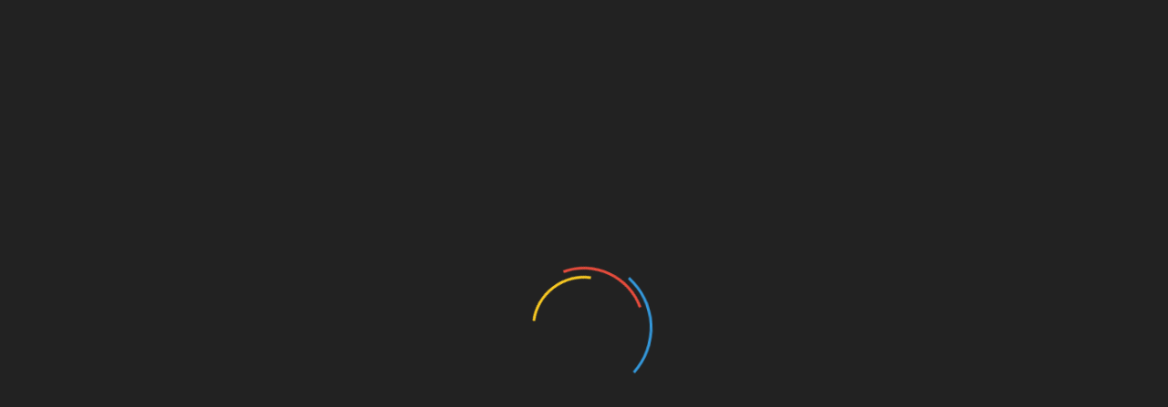

--- FILE ---
content_type: text/html; charset=UTF-8
request_url: https://msk.kprf.ru/2022/11/24/227880/
body_size: 82555
content:
<!doctype html>
<html lang="ru-RU">
<head>
    <meta property="og:title" content="КПРФ Москва — Официальный сайт Московской городской организации КПРФ">
    <meta property="og:site_name" content="Msk.kprf.ru">
    <meta property="og:url" content="https://msk.kprf.ru">
    <meta property="og:description" content="Сайт московского отделения Коммунистической партии Российской Федерации">
    <meta property="og:image" content="https://msk.kprf.ru/wp-content/uploads/2023/01/socialprewiew.jpg">
    <meta property="og:image:width" content="968"/>
    <meta property="og:image:height" content="504"/>
	
	<meta name="twitter:card" content="summary_large_image"/>
    <meta name="twitter:image" content="https://msk.kprf.ru/wp-content/uploads/2023/01/socialprewiew.jpg"/>
	
    <meta charset="UTF-8">
    <meta name="viewport" content="width=device-width, initial-scale=1">
    <link rel="profile" href="https://gmpg.org/xfn/11">

    <title>Там стан Станислава &#8212; КПРФ Москва</title>
<link rel='dns-prefetch' href='//s0.wp.com' />
<link rel='dns-prefetch' href='//www.google.com' />
<link rel='dns-prefetch' href='//fonts.googleapis.com' />
<link rel='dns-prefetch' href='//s.w.org' />
<link rel="alternate" type="application/rss+xml" title="КПРФ Москва &raquo; Лента" href="https://msk.kprf.ru/feed/" />
<link rel="alternate" type="application/rss+xml" title="КПРФ Москва &raquo; Лента комментариев" href="https://msk.kprf.ru/comments/feed/" />
<link rel="alternate" type="application/rss+xml" title="КПРФ Москва &raquo; Лента комментариев к &laquo;Там стан Станислава&raquo;" href="https://msk.kprf.ru/2022/11/24/227880/feed/" />
		<script type="text/javascript">
			window._wpemojiSettings = {"baseUrl":"https:\/\/s.w.org\/images\/core\/emoji\/12.0.0-1\/72x72\/","ext":".png","svgUrl":"https:\/\/s.w.org\/images\/core\/emoji\/12.0.0-1\/svg\/","svgExt":".svg","source":{"concatemoji":"https:\/\/msk.kprf.ru\/wp-includes\/js\/wp-emoji-release.min.js?ver=5.2.18"}};
			!function(e,a,t){var n,r,o,i=a.createElement("canvas"),p=i.getContext&&i.getContext("2d");function s(e,t){var a=String.fromCharCode;p.clearRect(0,0,i.width,i.height),p.fillText(a.apply(this,e),0,0);e=i.toDataURL();return p.clearRect(0,0,i.width,i.height),p.fillText(a.apply(this,t),0,0),e===i.toDataURL()}function c(e){var t=a.createElement("script");t.src=e,t.defer=t.type="text/javascript",a.getElementsByTagName("head")[0].appendChild(t)}for(o=Array("flag","emoji"),t.supports={everything:!0,everythingExceptFlag:!0},r=0;r<o.length;r++)t.supports[o[r]]=function(e){if(!p||!p.fillText)return!1;switch(p.textBaseline="top",p.font="600 32px Arial",e){case"flag":return s([55356,56826,55356,56819],[55356,56826,8203,55356,56819])?!1:!s([55356,57332,56128,56423,56128,56418,56128,56421,56128,56430,56128,56423,56128,56447],[55356,57332,8203,56128,56423,8203,56128,56418,8203,56128,56421,8203,56128,56430,8203,56128,56423,8203,56128,56447]);case"emoji":return!s([55357,56424,55356,57342,8205,55358,56605,8205,55357,56424,55356,57340],[55357,56424,55356,57342,8203,55358,56605,8203,55357,56424,55356,57340])}return!1}(o[r]),t.supports.everything=t.supports.everything&&t.supports[o[r]],"flag"!==o[r]&&(t.supports.everythingExceptFlag=t.supports.everythingExceptFlag&&t.supports[o[r]]);t.supports.everythingExceptFlag=t.supports.everythingExceptFlag&&!t.supports.flag,t.DOMReady=!1,t.readyCallback=function(){t.DOMReady=!0},t.supports.everything||(n=function(){t.readyCallback()},a.addEventListener?(a.addEventListener("DOMContentLoaded",n,!1),e.addEventListener("load",n,!1)):(e.attachEvent("onload",n),a.attachEvent("onreadystatechange",function(){"complete"===a.readyState&&t.readyCallback()})),(n=t.source||{}).concatemoji?c(n.concatemoji):n.wpemoji&&n.twemoji&&(c(n.twemoji),c(n.wpemoji)))}(window,document,window._wpemojiSettings);
		</script>
		<style type="text/css">
img.wp-smiley,
img.emoji {
	display: inline !important;
	border: none !important;
	box-shadow: none !important;
	height: 1em !important;
	width: 1em !important;
	margin: 0 .07em !important;
	vertical-align: -0.1em !important;
	background: none !important;
	padding: 0 !important;
}
</style>
	<link rel='stylesheet' id='wp-block-library-css'  href='https://msk.kprf.ru/wp-includes/css/dist/block-library/style.min.css?ver=5.2.18' type='text/css' media='all' />
<link rel='stylesheet' id='wp-block-library-theme-css'  href='https://msk.kprf.ru/wp-includes/css/dist/block-library/theme.min.css?ver=5.2.18' type='text/css' media='all' />
<link rel='stylesheet' id='calendar_to_events_style-css'  href='https://msk.kprf.ru/wp-content/plugins/calendar-to-events/resources/css/eventCalendar.css?ver=1.0.0' type='text/css' media='all' />
<link rel='stylesheet' id='calendar_to_events_style_responsive-css'  href='https://msk.kprf.ru/wp-content/plugins/calendar-to-events/resources/css/eventCalendar_theme_responsive.css?ver=1.0.0' type='text/css' media='all' />
<link rel='stylesheet' id='contact-form-7-css'  href='https://msk.kprf.ru/wp-content/plugins/contact-form-7/includes/css/styles.css?ver=5.1.3' type='text/css' media='all' />
<link rel='stylesheet' id='responsive-lightbox-swipebox-css'  href='https://msk.kprf.ru/wp-content/plugins/responsive-lightbox/assets/swipebox/css/swipebox.min.css?ver=2.1.0' type='text/css' media='all' />
<link rel='stylesheet' id='sow-image-default-ad2c8d41f7a1-css'  href='https://msk.kprf.ru/wp-content/uploads/siteorigin-widgets/sow-image-default-ad2c8d41f7a1.css?ver=5.2.18' type='text/css' media='all' />
<link rel='stylesheet' id='wordpress-popular-posts-css-css'  href='https://msk.kprf.ru/wp-content/plugins/wordpress-popular-posts/public/css/wpp.css?ver=4.2.2' type='text/css' media='all' />
<link rel='stylesheet' id='magnific-popup-au-css'  href='https://msk.kprf.ru/wp-content/plugins/youtube-channel/assets/lib/magnific-popup/magnific-popup.min.css?ver=3.0.11.7' type='text/css' media='all' />
<link rel='stylesheet' id='youtube-channel-css'  href='https://msk.kprf.ru/wp-content/plugins/youtube-channel/assets/css/youtube-channel.css?ver=3.0.11.7' type='text/css' media='all' />
<link rel='stylesheet' id='refined-blocks-heading-css'  href='//fonts.googleapis.com/css?family=Oswald&#038;ver=5.2.18' type='text/css' media='all' />
<link rel='stylesheet' id='refined-magazine-style-css'  href='https://msk.kprf.ru/wp-content/themes/refined-magazine/style.css?ver=5.2.18' type='text/css' media='all' />
<style id='refined-magazine-style-inline-css' type='text/css'>
.posted-on, .byline { clip: rect(1px, 1px, 1px, 1px); height: 1px; position: absolute; overflow: hidden; width: 1px; }
.site-branding h1, .site-branding p.site-title,.ct-dark-mode .site-title a, .site-title, .site-title a, .site-title a:hover, .site-title a:visited:hover { color: #blank; }.entry-content a, .entry-title a:hover, .related-title a:hover, .posts-navigation .nav-previous a:hover, .post-navigation .nav-previous a:hover, .posts-navigation .nav-next a:hover, .post-navigation .nav-next a:hover, #comments .comment-content a:hover, #comments .comment-author a:hover, .offcanvas-menu nav ul.top-menu li a:hover, .offcanvas-menu nav ul.top-menu li.current-menu-item > a, .error-404-title, #refined-magazine-breadcrumbs a:hover, .entry-content a.read-more-text:hover, a:hover, a:visited:hover, .widget_refined_magazine_category_tabbed_widget.widget ul.ct-nav-tabs li a  { color : #d61711; }.candid-refined-post-format, .refined-magazine-featured-block .refined-magazine-col-2 .candid-refined-post-format, .cat-links a,.top-bar,.main-navigation ul li a:hover, .main-navigation ul li.current-menu-item > a, .main-navigation ul li a:hover, .main-navigation ul li.current-menu-item > a, .trending-title, .search-form input[type=submit], input[type="submit"], ::selection, #toTop, .breadcrumbs span.breadcrumb, article.sticky .refined-magazine-content-container, .candid-pagination .page-numbers.current, .candid-pagination .page-numbers:hover, .ct-title-head, .widget-title:before, .widget ul.ct-nav-tabs:before, .widget ul.ct-nav-tabs li.ct-title-head:hover, .widget ul.ct-nav-tabs li.ct-title-head.ui-tabs-active { background-color : #d61711; }.candid-refined-post-format, .refined-magazine-featured-block .refined-magazine-col-2 .candid-refined-post-format, blockquote, .search-form input[type="submit"], input[type="submit"], .candid-pagination .page-numbers { border-color : #d61711; }.cat-links a:focus{ outline : 1px dashed #d61711; }.ct-post-overlay .post-content, .ct-post-overlay .post-content a, .widget .ct-post-overlay .post-content a, .widget .ct-post-overlay .post-content a:visited, .ct-post-overlay .post-content a:visited:hover, .slide-details:hover .cat-links a { color: #fff; }.logo-wrapper-block{background-color : #ffffff; }@media (min-width: 1600px){.ct-boxed #page{max-width : 1219px; }}@media (min-width: 1450px){.ct-boxed #page{max-width : 1219px; }}
</style>
<link rel='stylesheet' id='refined-blocks-style-css'  href='https://msk.kprf.ru/wp-content/themes/refined-blocks/style.css?ver=5.2.18' type='text/css' media='all' />
<link rel='stylesheet' id='google-fonts-css'  href='//fonts.googleapis.com/css?family=Slabo+27px%7CMuli&#038;display=swap&#038;ver=5.2.18' type='text/css' media='all' />
<link rel='stylesheet' id='font-awesome-css'  href='https://msk.kprf.ru/wp-content/plugins/elementor/assets/lib/font-awesome/css/font-awesome.min.css?ver=4.7.0' type='text/css' media='all' />
<link rel='stylesheet' id='slick-css-css'  href='https://msk.kprf.ru/wp-content/themes/refined-magazine/candidthemes/assets/framework/slick/slick.css?ver=5.2.18' type='text/css' media='all' />
<link rel='stylesheet' id='slick-theme-css-css'  href='https://msk.kprf.ru/wp-content/themes/refined-magazine/candidthemes/assets/framework/slick/slick-theme.css?ver=5.2.18' type='text/css' media='all' />
<link rel='stylesheet' id='simple-social-icons-font-css'  href='https://msk.kprf.ru/wp-content/plugins/simple-social-icons/css/style.css?ver=3.0.1' type='text/css' media='all' />
<link rel='stylesheet' id='jetpack_css-css'  href='https://msk.kprf.ru/wp-content/plugins/jetpack/css/jetpack.css?ver=7.9.3' type='text/css' media='all' />
<script type='text/javascript' src='https://msk.kprf.ru/wp-includes/js/jquery/jquery.js?ver=1.12.4-wp'></script>
<script type='text/javascript' src='https://msk.kprf.ru/wp-includes/js/jquery/jquery-migrate.min.js?ver=1.4.1'></script>
<script type='text/javascript' src='https://msk.kprf.ru/wp-content/plugins/responsive-lightbox/assets/swipebox/js/jquery.swipebox.min.js?ver=2.1.0'></script>
<script type='text/javascript' src='https://msk.kprf.ru/wp-content/plugins/responsive-lightbox/assets/infinitescroll/infinite-scroll.pkgd.min.js?ver=5.2.18'></script>
<script type='text/javascript'>
/* <![CDATA[ */
var rlArgs = {"script":"swipebox","selector":"lightbox","customEvents":"","activeGalleries":"1","animation":"1","hideCloseButtonOnMobile":"0","removeBarsOnMobile":"0","hideBars":"1","hideBarsDelay":"5000","videoMaxWidth":"1080","useSVG":"1","loopAtEnd":"0","woocommerce_gallery":"0","ajaxurl":"https:\/\/msk.kprf.ru\/wp-admin\/admin-ajax.php","nonce":"1830477fde"};
/* ]]> */
</script>
<script type='text/javascript' src='https://msk.kprf.ru/wp-content/plugins/responsive-lightbox/js/front.js?ver=2.1.0'></script>
<script type='text/javascript'>
/* <![CDATA[ */
var wpp_params = {"sampling_active":"0","sampling_rate":"100","ajax_url":"https:\/\/msk.kprf.ru\/wp-json\/wordpress-popular-posts\/v1\/popular-posts\/","ID":"227880","token":"2fdbe6ff12","debug":""};
/* ]]> */
</script>
<script type='text/javascript' src='https://msk.kprf.ru/wp-content/plugins/wordpress-popular-posts/public/js/wpp-4.2.0.min.js?ver=4.2.2'></script>
<script type='text/javascript' src='https://msk.kprf.ru/wp-content/plugins/simple-social-icons/svgxuse.js?ver=1.1.21'></script>
<link rel='https://api.w.org/' href='https://msk.kprf.ru/wp-json/' />
<link rel="EditURI" type="application/rsd+xml" title="RSD" href="https://msk.kprf.ru/xmlrpc.php?rsd" />
<link rel="wlwmanifest" type="application/wlwmanifest+xml" href="https://msk.kprf.ru/wp-includes/wlwmanifest.xml" /> 
<link rel='prev' title='Фракция КПРФ на заседании Мосгордумы выступила в защиту экологии, против повышенного шума, против «улучшения» ДЭГ и за его полную отмену' href='https://msk.kprf.ru/2022/11/24/227902/' />
<link rel='next' title='Юрий Афонин в эфире «России-1»: &#171;Пора вернуть легендарному городу на Волге имя Сталина&#187;' href='https://msk.kprf.ru/2022/11/24/227890/' />
<meta name="generator" content="WordPress 5.2.18" />
<link rel="canonical" href="https://msk.kprf.ru/2022/11/24/227880/" />
<link rel='shortlink' href='https://msk.kprf.ru/?p=227880' />
<link rel="alternate" type="application/json+oembed" href="https://msk.kprf.ru/wp-json/oembed/1.0/embed?url=https%3A%2F%2Fmsk.kprf.ru%2F2022%2F11%2F24%2F227880%2F" />
<link rel="alternate" type="text/xml+oembed" href="https://msk.kprf.ru/wp-json/oembed/1.0/embed?url=https%3A%2F%2Fmsk.kprf.ru%2F2022%2F11%2F24%2F227880%2F&#038;format=xml" />
        <!-- Global site tag (gtag.js) - Google Analytics -->
        <script async src="https://www.googletagmanager.com/gtag/js?id=UA-72585132-1"></script>
        <script>
          window.dataLayer = window.dataLayer || [];
          function gtag(){dataLayer.push(arguments);}
          gtag('js', new Date());

          gtag('config', 'UA-72585132-1');
        </script>
<!-- Yandex.Metrika counter -->
<script type="text/javascript" >
    (function (d, w, c) {
        (w[c] = w[c] || []).push(function() {
            try {
                w.yaCounter50152771 = new Ya.Metrika2({
                    id:50152771,
                    clickmap:true,
                    trackLinks:true,
                    accurateTrackBounce:true
                });
            } catch(e) { }
        });

        var n = d.getElementsByTagName("script")[0],
            s = d.createElement("script"),
            f = function () { n.parentNode.insertBefore(s, n); };
        s.type = "text/javascript";
        s.async = true;
        s.src = "https://mc.yandex.ru/metrika/tag.js";

        if (w.opera == "[object Opera]") {
            d.addEventListener("DOMContentLoaded", f, false);
        } else { f(); }
    })(document, window, "yandex_metrika_callbacks2");
</script>
<noscript><div><img src="https://mc.yandex.ru/watch/50152771" style="position:absolute; left:-9999px;" alt="" /></div></noscript>
<!-- /Yandex.Metrika counter -->
        <style type='text/css'>img#wpstats{display:none}</style>		<style type="text/css">
					.site-title,
			.site-description {
				position: absolute;
				clip: rect(1px, 1px, 1px, 1px);
			}
        			.site-title a, .site-title{
				color: #blank;
			}
		</style>
		<link rel="icon" href="https://msk.kprf.ru/wp-content/uploads/2018/11/cropped-hIfhZJCn_400x400-32x32.jpg" sizes="32x32" />
<link rel="icon" href="https://msk.kprf.ru/wp-content/uploads/2018/11/cropped-hIfhZJCn_400x400-192x192.jpg" sizes="192x192" />
<link rel="apple-touch-icon-precomposed" href="https://msk.kprf.ru/wp-content/uploads/2018/11/cropped-hIfhZJCn_400x400-180x180.jpg" />
<meta name="msapplication-TileImage" content="https://msk.kprf.ru/wp-content/uploads/2018/11/cropped-hIfhZJCn_400x400-270x270.jpg" />
<!-- NT -->

<script>(function(w,d,s,l,i){w[l]=w[l]||[];w[l].push({'gtm.start':

new Date().getTime(),event:'gtm.js'});var f=d.getElementsByTagName(s)[0],

j=d.createElement(s),dl=l!='dataLayer'?'&l='+l:'';j.async=true;j.src=

'https://www.googletagmanager.com/gtm.js?id='+i+dl;f.parentNode.insertBefore(j,f);

})(window,document,'script','dataLayer','GTM-KPJK99N');</script>

<!-- End NT -->
</head>
<body class="post-template-default single single-post postid-227880 single-format-standard wp-embed-responsive ct-bg ct-boxed right-sidebar date-hidden author-hidden elementor-default elementor-kit-226586" itemtype="https://schema.org/Blog" itemscope>
<!-- NT (noscript) -->

<noscript><iframe src="https://www.googletagmanager.com/ns.html?id=GTM-KPJK99N"

height="0" width="0" style="display:none;visibility:hidden"></iframe></noscript>

<!-- End NT (noscript) -->


<!-- Yandex.Metrika counter -->
<script type="text/javascript" >
   (function(m,e,t,r,i,k,a){m[i]=m[i]||function(){(m[i].a=m[i].a||[]).push(arguments)};
   m[i].l=1*new Date();k=e.createElement(t),a=e.getElementsByTagName(t)[0],k.async=1,k.src=r,a.parentNode.insertBefore(k,a)})
   (window, document, "script", "https://mc.yandex.ru/metrika/tag.js", "ym");

   ym(53644885, "init", {
        clickmap:true,
        trackLinks:true,
        accurateTrackBounce:true,
        webvisor:true,
        trackHash:true
   });
</script>
<noscript><div><img src="https://mc.yandex.ru/watch/53644885" style="position:absolute; left:-9999px;" alt="" /></div></noscript>
<!-- /Yandex.Metrika counter -->



<script>

fbq('track', 'ViewContent');

</script>

<!-- Facebook Pixel Code -->

<script>

!function(f,b,e,v,n,t,s)

{if(f.fbq)return;n=f.fbq=function(){n.callMethod?

n.callMethod.apply(n,arguments):n.queue.push(arguments)};

if(!f._fbq)f._fbq=n;n.push=n;n.loaded=!0;n.version='2.0';

n.queue=[];t=b.createElement(e);t.async=!0;

t.src=v;s=b.getElementsByTagName(e)[0];

s.parentNode.insertBefore(t,s)}(window, document,'script',

'https://connect.facebook.net/en_US/fbevents.js');

fbq('init', '386134022204562');

fbq('track', 'PageView');

</script>

<noscript><img height="1" width="1" style="display:none"

src="https://www.facebook.com/tr?id=386134022204562&ev=PageView&noscript=1"

/></noscript>

<!-- End Facebook Pixel Code -->
<div id="page" class="site">
            <a class="skip-link screen-reader-text"
           href="#content">Skip to content</a>
                    <!-- Preloader -->
            <div id="loader-wrapper">
                <div id="loader"></div>

                <div class="loader-section section-left"></div>
                <div class="loader-section section-right"></div>

            </div>
                <header id="masthead" class="site-header" itemtype="https://schema.org/WPHeader" itemscope>
                <div class="overlay"></div>
                            <div class="logo-wrapper-block" style="background-image: url(https://msk.kprf.ru/wp-content/uploads/2023/01/cropped-ОБЛОЖКА3.jpg);">
                    <div class="container-inner clearfix logo-wrapper-container">
        <div class="logo-wrapper float-left">
            <div class="site-branding">

                <div class="refined-magazine-logo-container">
                                            <p class="site-title"><a href="https://msk.kprf.ru/"
                                                 rel="home">КПРФ Москва</a></p>
                                            <p class="site-description">Официальный сайт Московской городской организации КПРФ</p>
                                    </div> <!-- refined-magazine-logo-container -->
            </div><!-- .site-branding -->
        </div> <!-- .logo-wrapper -->
                    <div class="logo-right-wrapper clearfix  float-left">
                                    <a href="https://msk.kprf.ru" target="_blank">
                        <img src="https://msk.kprf.ru/wp-content/uploads/2023/01/фон2.png"
                             class="float-right">
                    </a>
                                </div> <!-- .logo-right-wrapper -->
                </div> <!-- .container-inner -->
        </div> <!-- .logo-wrapper-block -->
                <div class="refined-magazine-menu-container sticky-header">
            <div class="container-inner clearfix">
                <nav id="site-navigation"
                     class="main-navigation" itemtype="https://schema.org/SiteNavigationElement" itemscope>
                    <div class="navbar-header clearfix">
                        <button class="menu-toggle" aria-controls="primary-menu"
                                aria-expanded="false">
                            <span> </span>
                        </button>
                    </div>
                    <ul id="primary-menu" class="nav navbar-nav nav-menu">
                                                    <li class=""><a href="https://msk.kprf.ru/">
                                    <i class="fa fa-home"></i> </a></li>
                                                <li id="menu-item-94421" class="menu-item menu-item-type-post_type menu-item-object-page menu-item-has-children menu-item-94421"><a href="https://msk.kprf.ru/about/">О партии</a>
<ul class="sub-menu">
	<li id="menu-item-94425" class="menu-item menu-item-type-post_type menu-item-object-page menu-item-94425"><a href="https://msk.kprf.ru/about/">Краткая справка</a></li>
	<li id="menu-item-94423" class="menu-item menu-item-type-post_type menu-item-object-page menu-item-94423"><a href="https://msk.kprf.ru/party-program/">Программа КПРФ</a></li>
	<li id="menu-item-94424" class="menu-item menu-item-type-post_type menu-item-object-page menu-item-94424"><a href="https://msk.kprf.ru/party-charter/">Устав КПРФ</a></li>
	<li id="menu-item-226632" class="menu-item menu-item-type-custom menu-item-object-custom menu-item-226632"><a href="http://msk.kprf.ru/persons">Персоналии</a></li>
</ul>
</li>
<li id="menu-item-94362" class="menu-item menu-item-type-custom menu-item-object-custom menu-item-has-children menu-item-94362"><a href="https://msk.kprf.ru/category/%D0%B0%D0%BD%D0%B0%D0%BB%D0%B8%D1%82%D0%B8%D0%BA%D0%B0/">Рубрики</a>
<ul class="sub-menu">
	<li id="menu-item-94407" class="menu-item menu-item-type-taxonomy menu-item-object-category menu-item-94407"><a href="https://msk.kprf.ru/category/%D0%B0%D0%BD%D0%B0%D0%BB%D0%B8%D1%82%D0%B8%D0%BA%D0%B0/">Аналитика</a></li>
	<li id="menu-item-94408" class="menu-item menu-item-type-taxonomy menu-item-object-category menu-item-94408"><a href="https://msk.kprf.ru/category/%D0%B2%D0%BB%D0%B0%D1%81%D1%82%D1%8C-%D0%B8-%D0%BE%D0%B1%D1%89%D0%B5%D1%81%D1%82%D0%B2%D0%BE/">Власть и общество</a></li>
	<li id="menu-item-94409" class="menu-item menu-item-type-taxonomy menu-item-object-category menu-item-94409"><a href="https://msk.kprf.ru/category/%D0%B2%D1%8B%D0%B1%D0%BE%D1%80%D1%8B/">Выборы</a></li>
	<li id="menu-item-94410" class="menu-item menu-item-type-taxonomy menu-item-object-category menu-item-94410"><a href="https://msk.kprf.ru/category/%D0%B3%D0%BE%D1%81%D1%83%D0%B4%D0%B0%D1%80%D1%81%D1%82%D0%B2%D0%B5%D0%BD%D0%BD%D0%B0%D1%8F-%D0%B4%D1%83%D0%BC%D0%B0/">Государственная Дума</a></li>
	<li id="menu-item-94411" class="menu-item menu-item-type-taxonomy menu-item-object-category menu-item-94411"><a href="https://msk.kprf.ru/category/%D0%B6%D0%B8%D0%B7%D0%BD%D1%8C-%D0%BF%D0%B0%D1%80%D1%82%D0%B8%D0%B8/">Жизнь партии</a></li>
	<li id="menu-item-94412" class="menu-item menu-item-type-taxonomy menu-item-object-category current-post-ancestor current-menu-parent current-post-parent menu-item-94412"><a href="https://msk.kprf.ru/category/%D0%BA%D1%83%D0%BB%D1%8C%D1%82%D1%83%D1%80%D0%B0-%D0%B8-%D0%B0%D0%BD%D1%82%D0%B8%D0%BA%D1%83%D0%BB%D1%8C%D1%82%D1%83%D1%80%D0%B0/">Культура и антикультура</a></li>
	<li id="menu-item-94417" class="menu-item menu-item-type-taxonomy menu-item-object-category menu-item-94417"><a href="https://msk.kprf.ru/category/%D1%80%D0%B0%D0%B1%D0%BE%D1%87%D0%B8%D0%B9-%D1%84%D1%80%D0%BE%D0%BD%D1%82/">Рабочий фронт</a></li>
	<li id="menu-item-94413" class="menu-item menu-item-type-taxonomy menu-item-object-category menu-item-94413"><a href="https://msk.kprf.ru/category/%D0%BC%D0%B0%D1%82%D0%B5%D1%80%D0%B8%D0%B0%D0%BB%D1%8B-%D0%BF%D0%B0%D1%80%D1%82%D0%B8%D0%B9%D0%BD%D1%8B%D1%85-%D1%81%D0%BC%D0%B8/">Материалы партийных СМИ</a></li>
	<li id="menu-item-94418" class="menu-item menu-item-type-taxonomy menu-item-object-category menu-item-94418"><a href="https://msk.kprf.ru/category/%D1%81%D0%BE%D1%86%D0%B8%D0%B0%D0%BB%D1%8C%D0%BD%D0%B0%D1%8F-%D0%BF%D0%BE%D0%BB%D0%B8%D1%82%D0%B8%D0%BA%D0%B0/">Социальная политика</a></li>
	<li id="menu-item-94414" class="menu-item menu-item-type-taxonomy menu-item-object-category menu-item-94414"><a href="https://msk.kprf.ru/category/%D0%BC%D0%B8%D1%80-%D0%B2-%D0%BA%D0%BE%D1%82%D0%BE%D1%80%D0%BE%D0%BC-%D0%BC%D1%8B-%D0%B6%D0%B8%D0%B2%D0%B5%D0%BC/">Мир, в котором мы живем</a></li>
	<li id="menu-item-94419" class="menu-item menu-item-type-taxonomy menu-item-object-category menu-item-94419"><a href="https://msk.kprf.ru/category/%D1%81%D0%BF%D0%BE%D1%80%D1%82/">Спорт</a></li>
	<li id="menu-item-94562" class="menu-item menu-item-type-taxonomy menu-item-object-category menu-item-94562"><a href="https://msk.kprf.ru/category/%d0%b8%d1%81%d1%82%d0%be%d1%80%d0%b8%d1%8f/">История</a></li>
	<li id="menu-item-94420" class="menu-item menu-item-type-taxonomy menu-item-object-category menu-item-94420"><a href="https://msk.kprf.ru/category/%D1%8D%D0%BA%D0%BE%D0%BD%D0%BE%D0%BC%D0%B8%D0%BA%D0%B0-%D0%B8-%D0%BF%D1%80%D0%BE%D0%B8%D0%B7%D0%B2%D0%BE%D0%B4%D1%81%D1%82%D0%B2%D0%BE/">Экономика и производство</a></li>
	<li id="menu-item-108862" class="menu-item menu-item-type-taxonomy menu-item-object-category menu-item-108862"><a href="https://msk.kprf.ru/category/%d0%9e%d1%84%d0%b8%d1%86%d0%b8%d0%b0%d0%bb%d1%8c%d0%bd%d0%be/">Официально</a></li>
	<li id="menu-item-94415" class="menu-item menu-item-type-taxonomy menu-item-object-category menu-item-94415"><a href="https://msk.kprf.ru/category/%D0%BD%D0%B0-iii-%D0%B9-%D0%BC%D0%B8%D1%80%D0%BE%D0%B2%D0%BE%D0%B9/">На III-й Мировой</a></li>
	<li id="menu-item-94416" class="menu-item menu-item-type-taxonomy menu-item-object-category menu-item-94416"><a href="https://msk.kprf.ru/category/%D0%BD%D0%B0%D1%83%D0%BA%D0%B0-%D0%B8-%D0%BE%D0%B1%D1%80%D0%B0%D0%B7%D0%BE%D0%B2%D0%B0%D0%BD%D0%B8%D0%B5/">Наука и образование</a></li>
</ul>
</li>
<li id="menu-item-94385" class="menu-item menu-item-type-post_type menu-item-object-page menu-item-94385"><a href="https://msk.kprf.ru/join/">Вступить в партию</a></li>
<li id="menu-item-131822" class="menu-item menu-item-type-custom menu-item-object-custom menu-item-has-children menu-item-131822"><a href="http://msk.kprf.ru/materials">Материалы</a>
<ul class="sub-menu">
	<li id="menu-item-221306" class="menu-item menu-item-type-custom menu-item-object-custom menu-item-221306"><a href="http://msk.kprf.ru/category/photo/">Фоторепортажи (галерея)</a></li>
	<li id="menu-item-131823" class="menu-item menu-item-type-post_type menu-item-object-page menu-item-131823"><a href="https://msk.kprf.ru/videomaterials/">Видеоматериалы</a></li>
	<li id="menu-item-131824" class="menu-item menu-item-type-post_type menu-item-object-page menu-item-131824"><a href="https://msk.kprf.ru/materials/">Печатные материалы</a></li>
</ul>
</li>
<li id="menu-item-94363" class="menu-item menu-item-type-post_type menu-item-object-page menu-item-94363"><a href="https://msk.kprf.ru/contacts/">Контакты</a></li>
                    </ul>
                </nav><!-- #site-navigation -->

                                    <div class="ct-menu-search"><a class="search-icon-box" href="#"> <i class="fa fa-search"></i>
                        </a></div>
                    <div class="top-bar-search">
                        <form role="search" method="get" class="search-form" action="https://msk.kprf.ru/">
				<label>
					<span class="screen-reader-text">Найти:</span>
					<input type="search" class="search-field" placeholder="Поиск&hellip;" value="" name="s" />
				</label>
				<input type="submit" class="search-submit" value="Поиск" />
			</form>                        <button type="button" class="close"></button>
                    </div>
                            </div> <!-- .container-inner -->
        </div> <!-- refined-magazine-menu-container -->
                </header><!-- #masthead -->
        
    <div id="content" class="site-content">
                <div class="container-inner ct-container-main clearfix">
    <div id="primary" class="content-area">
        <main id="main" class="site-main">

                                    <article id="post-227880" class="post-227880 post type-post status-publish format-standard has-post-thumbnail hentry category-6 tag-11937 tag-10140" itemtype="https://schema.org/CreativeWork" itemscope>
        <div class="refined-magazine-content-container refined-magazine-has-thumbnail">
                    <div class="post-thumb">
                
            <div class="post-thumbnail">
                <img width="640" height="425" src="https://msk.kprf.ru/wp-content/uploads/2022/11/imgonline-com-ua-Bla.png" class="attachment-refined-magazine-large-thumb size-refined-magazine-large-thumb wp-post-image" alt="Там стан Станислава" itemprop="image" srcset="https://msk.kprf.ru/wp-content/uploads/2022/11/imgonline-com-ua-Bla.png 640w, https://msk.kprf.ru/wp-content/uploads/2022/11/imgonline-com-ua-Bla-300x199.png 300w, https://msk.kprf.ru/wp-content/uploads/2022/11/imgonline-com-ua-Bla-272x182.png 272w" sizes="(max-width: 640px) 100vw, 640px" />            </div><!-- .post-thumbnail -->

                    </div>
                <div class="refined-magazine-content-area">
            <header class="entry-header">

                <div class="post-meta">
                    <span class="cat-links"><a class="ct-cat-item-6" href="https://msk.kprf.ru/category/%D0%BA%D1%83%D0%BB%D1%8C%D1%82%D1%83%D1%80%D0%B0-%D0%B8-%D0%B0%D0%BD%D1%82%D0%B8%D0%BA%D1%83%D0%BB%D1%8C%D1%82%D1%83%D1%80%D0%B0/"  rel="category tag">Культура и антикультура</a> </span>                </div>
                <h1 class="entry-title" itemprop="headline">Там стан Станислава</h1>                    <div class="entry-meta">
                                            </div><!-- .entry-meta -->
                            </header><!-- .entry-header -->


            <div class="entry-content">
                
<p><em>По материалам публикаций <a href="https://gazeta-pravda.ru/issue/131-31334-24-noyabrya-2022-goda/tam-stan-stanislava/">на сайте</a> газеты &#171;Правда&#187;</em></p>



<p>Автор &#8212; председатель ЦК КПРФ Г.А. Зюганов</p>



<p><strong>К 90-летию Станислава Юрьевича Куняева</strong></p>



<p><strong><em>Среди множества славянских имён, названных поэтом Юрием Кузнецовым — соратником и другом нашего юбиляра — в замечательном стихотворении «Вечерняя песня славянина», только для имени Станислав досталось многозначное родственное слово «стан»: «Там свет Святослава&#8230; Там мир Мирослава&#8230; Там боль Болеслава&#8230; Там стан Станислава».</em></strong></p>



<p>Те, кто хорошо знаком с живым великорусским языком, знают, что стан — не только стать и телосложение, но и место, где стали дорожные путники. Это и военный, ратный стан, бивак и лагерь. Стан — это место, которое выбирали мужики, выезжая пахать. Стан, наконец, — это еще и станок — ткацкий и скоропечатный, как говорит Владимир Даль.</p>



<p>Сегодня, погружаясь во множество значений, связанных с именем выдающегося русского советского поэта, критика, публициста и издателя Станислава Куняева, мы понимаем, что это всё не случайно. Это всё о нём: и стать, и ратный стан, и место вечной нашей русской пахоты.</p>



<p>Предваряя одну из многочисленных поэтических книг Ст. Куняева, Вадим Кожинов указал на главное условие, при котором только и может состояться поэт: «Понятие пути, — говорит он, — одно из важнейших при характеристике творчества поэта».</p>



<p>За долгие годы жизни и творчества Куняев не только не сбился с пути — он ещё и ставил на нём свои станы, лагеря и биваки.</p>



<p>Яркому эстрадному успеху он предпочёл трудные дороги Родины — большой, которую он исходил, объездил, проплыл по её рекам, озёрам и морям. И малой — Калуги, — которую любил и любит самозабвенно и по-детски ревниво.</p>



<p>Тот, кто будет знакомиться с творчеством Ст. Куняева, с огромной пользой для себя убедится, как хорошо он знает Россию. Как чувствует её и как понимает. Как, заглядывая в прошлое, провидит будущее.</p>



<p>Неизгладимое впечатление произвела на меня уже много лет назад статья Куняева «Русская и мировая&#8230;», посвящённая Александру Блоку. Вернувшись сейчас к ней в связи с юбилеем Станислава Юрьевича, я поразился тому, как помолодела тема этой статьи, как злободневны выводы автора в анализе не только творчества Блока, но и важнейших событий далёкой русской истории. Не могу удержаться от возможности процитировать её главные выводы, потому что считаю, что мысли выдающегося русского писателя будут полезнее нашим читателям, чем любые здравицы и славословия в его адрес.</p>



<p>Размышляя о Куликовской битве в контексте блоковского цикла «На поле Куликовом», Куняев приходит к важнейшим выводам не только о национальном смысле битвы. Он утверждает, что Куликовская битва «готовила целую эпоху. Чтобы решиться на неё, надо было вырвать из сердца привычку к повиновению и рабскому покою&#8230; Куликовская битва была не просто битвой с иноземцами. Она&#8230; была ещё актом внутреннего самосознания, внутренней воли, внутреннего освобождения&#8230; Недаром трагические колебания самых проницательных умов того времени предшествовали окончательному решению — бросить вызов Татарскому игу. Сергий Радонежский, как говорят летописи, не сразу дал Дмитрию благословение на бой. Он якобы сказал: «Но прежде пойди к татарам с правдой и покорностью&#8230;» Дмитрий отвечал, что он попробовал эти средства, но ничего не добился&#8230; Тогда Сергий благословил его.</p>



<p>Куликовская битва, продолжает Куняев, была замешена не только на национальном освобождении, но и на национально-духовном преобразовании&#8230; Душа нашла в себе волю для презрения, вырастающего от поколения к поколению&#8230; Недаром в статье Блока «Народ и интеллигенция» Куликовская битва получила такое истолкование: «Русский стан Донского — это «полуторастамиллионный народ», начинающий волноваться, а «за рекой поганая Орда» — это несколько сот тысяч «интеллигентов», не умеющих найти путь к душе народа».</p>



<p>Какая блистательная проекция в XXI век и его русскую тему! Какое умение смотреть вперёд! Очень хотелось бы, чтобы современники и потомки усвоили урок той талантливой плеяды наших писателей, которая мужественно формировала сознание нескольких поколений советских людей именно на основе русской идеи справедливости, органично вписывая её в полотно советского патриотизма.</p>



<p>Ближайшие соратники Куняева — Вадим Кожинов и Анатолий Передреев, Николай Рубцов и Юрий Кузнецов, Пётр Палиевский и Василий Белов, Валентин Распутин и Виктор Лихоносов — никогда не называли себя назойливо безответственным словом «элита», но всегда ответственно ощущали себя народной интеллигенцией, выросшей и сформировавшейся в атмосфере русской классики.</p>



<p>Именно с этих позиций в конце 70-х годов прошлого века многие из них вышли с поднятым забралом на дискуссию «Классика и мы» — широко известную в своё время в узких кругах, — где с позиций советского патриотизма и преданности ценностям русской классики прозвучали их воинственные, приобретающие со временем всё бо́льшее значение речи. Это было первое серьёзное сражение с либерализмом. Это была их Куликовская битва. Не случайно и Станислав Куняев, и Вадим Кожинов с таким пристальным вниманием обращались к этому историческому событию.</p>



<p>Именно с этих позиций было написано молодым Станиславом Куняевым тревожное письмо в ЦК КПСС по русскому вопросу.</p>



<p>Именно буквально ощущая себя «певцом во стане русских воинов», защищал он в 1990-е годы Союз писателей России.</p>



<p>И именно поэтому решился возглавить журнал «Наш современник», который и станет тем самым станом Станислава — его ратным станом, его русским полем и пашней, его скоропечатным станком.</p>



<p>У нашего юбиляра много наград — среди них и литературные, и государственные, начиная с Государственной премии РСФСР, которой, как мне кажется, он гордится более всего. Его мощные публицистические книги «Поэзия. Судьба. Россия», «Шляхта и мы», «Умом Россию не понять» и многие-многие другие получили признание современной читающей России. Но мне кажется — я уверен, — что впереди их ждут ещё бо́льшее народное признание и благодарность. Их ждёт слава!</p>



<p>Многая-многая лета Вам и Вашим книгам, дорогой Станислав Юрьевич!<br></p>
<blockquote><p>Подписывайтесь на нашего Telegram-бота, если хотите помогать в агитации за КПРФ и получать актуальную информацию. Для этого достаточно иметь Telegram на любом устройстве, пройти <a href="http://t-do.ru/mskkprfBot" style="color:red">по ссылке @mskkprfBot</a> и нажать кнопку Start. <a href="https://msk.kprf.ru/2018/03/20/39447/" style="color:red;">Подробная инструкция</a>.</p></blockquote>
<script type="text/javascript">(function(w,doc) {
if (!w.__utlWdgt ) {
    w.__utlWdgt = true;
    var d = doc, s = d.createElement('script'), g = 'getElementsByTagName';
    s.type = 'text/javascript'; s.charset='UTF-8'; s.async = true;
    s.src = ('https:' == w.location.protocol ? 'https' : 'http')  + '://w.uptolike.com/widgets/v1/uptolike.js';
    var h=d[g]('body')[0];
    h.appendChild(s);
}})(window,document);
</script>
<div style="text-align:left;" data-lang="ru" data-url="https://msk.kprf.ru/2022/11/24/227880/" data-mobile-view="false" data-share-size="40" data-like-text-enable="false" data-background-alpha="0.0" data-pid="cmsmskkprfru" data-mode="share" data-background-color="#ffffff" data-hover-effect="scale" data-share-shape="round-rectangle" data-share-counter-size="15" data-icon-color="#ffffff" data-mobile-sn-ids="fb.vk.tw.ok.wh.tm.vb." data-text-color="#000000" data-buttons-color="#ffffff" data-counter-background-color="#ffffff" data-share-counter-type="separate" data-orientation="horizontal" data-following-enable="false" data-sn-ids="vk.ok.tm." data-preview-mobile="false" data-selection-enable="true" data-exclude-show-more="true" data-share-style="2" data-counter-background-alpha="1.0" data-top-button="false" class="uptolike-buttons" ></div>

                            </div>
            <!-- .entry-content -->

            <footer class="entry-footer">
                <span class="tags-links"><i class="fa fa-tags"></i></span><a href="https://msk.kprf.ru/tag/%d0%93%d0%b5%d0%bd%d0%bd%d0%b0%d0%b4%d0%b8%d0%b9-%d0%97%d1%8e%d0%b3%d0%b0%d0%bd%d0%be%d0%b2/" rel="tag">Геннадий Зюганов;</a>, <a href="https://msk.kprf.ru/tag/%d0%a1%d1%82%d0%b0%d0%bd%d0%b8%d1%81%d0%bb%d0%b0%d0%b2-%d0%9a%d1%83%d0%bd%d1%8f%d0%b5%d0%b2/" rel="tag">Станислав Куняев</a>            </footer><!-- .entry-footer -->

                    </div> <!-- .refined-magazine-content-area -->
    </div> <!-- .refined-magazine-content-container -->
</article><!-- #post-227880 -->

	<nav class="navigation post-navigation" role="navigation">
		<h2 class="screen-reader-text">Навигация по записям</h2>
		<div class="nav-links"><div class="nav-previous"><a href="https://msk.kprf.ru/2022/11/24/227902/" rel="prev">Фракция КПРФ на заседании Мосгордумы выступила в защиту экологии, против повышенного шума, против «улучшения» ДЭГ и за его полную отмену</a></div><div class="nav-next"><a href="https://msk.kprf.ru/2022/11/24/227890/" rel="next">Юрий Афонин в эфире «России-1»: &#171;Пора вернуть легендарному городу на Волге имя Сталина&#187;</a></div></div>
	</nav>                <div class="related-pots-block">
                                            <h2 class="widget-title">
                            Похожие материалы                        </h2>
                                        <ul class="related-post-entries clearfix">
                                                    <li>
                                                                    <figure class="widget-image">
                                        <a href="https://msk.kprf.ru/2025/12/02/280412/">
                                            <img width="350" height="220" src="https://msk.kprf.ru/wp-content/uploads/2025/12/5a5d7136347a92dfebf3e0065e768111-1-350x220.jpg" class="attachment-refined-magazine-small-thumb size-refined-magazine-small-thumb wp-post-image" alt="" />                                        </a>
                                    </figure>
                                                                <div class="featured-desc">
                                    <h2 class="related-title">
                                        <a href="https://msk.kprf.ru/2025/12/02/280412/">
                                            «Мне о России надо говорить…»                                        </a>
                                    </h2>
                                    <div class="entry-meta">
                                                                            </div><!-- .entry-meta -->
                                </div>
                            </li>
                                                    <li>
                                                                    <figure class="widget-image">
                                        <a href="https://msk.kprf.ru/2025/11/15/279531/">
                                            <img width="350" height="220" src="https://msk.kprf.ru/wp-content/uploads/2025/11/Untitled-3-350x220.jpeg" class="attachment-refined-magazine-small-thumb size-refined-magazine-small-thumb wp-post-image" alt="" />                                        </a>
                                    </figure>
                                                                <div class="featured-desc">
                                    <h2 class="related-title">
                                        <a href="https://msk.kprf.ru/2025/11/15/279531/">
                                            Ещё одна диверсия против отечественной истории                                        </a>
                                    </h2>
                                    <div class="entry-meta">
                                                                            </div><!-- .entry-meta -->
                                </div>
                            </li>
                                                    <li>
                                                                    <figure class="widget-image">
                                        <a href="https://msk.kprf.ru/2025/11/15/279528/">
                                            <img width="350" height="220" src="https://msk.kprf.ru/wp-content/uploads/2025/11/Калинин-350x220.jpeg" class="attachment-refined-magazine-small-thumb size-refined-magazine-small-thumb wp-post-image" alt="" />                                        </a>
                                    </figure>
                                                                <div class="featured-desc">
                                    <h2 class="related-title">
                                        <a href="https://msk.kprf.ru/2025/11/15/279528/">
                                            Товарищ Никанор                                        </a>
                                    </h2>
                                    <div class="entry-meta">
                                                                            </div><!-- .entry-meta -->
                                </div>
                            </li>
                                            </ul>
                </div> <!-- .related-post-block -->
                
<div id="comments" class="comments-area">

    	<div id="respond" class="comment-respond">
		<h3 id="reply-title" class="comment-reply-title">Добавить комментарий <small><a rel="nofollow" id="cancel-comment-reply-link" href="/2022/11/24/227880/#respond" style="display:none;">Отменить ответ</a></small></h3>			<form action="https://msk.kprf.ru/wp-comments-post.php" method="post" id="commentform" class="comment-form" novalidate>
				<p class="comment-notes"><span id="email-notes">Ваш e-mail не будет опубликован.</span> Обязательные поля помечены <span class="required">*</span></p><p class="comment-form-comment"><label for="comment">Комментарий</label> <textarea id="comment" name="comment" cols="45" rows="8" maxlength="65525" required="required"></textarea></p><p class="comment-form-author"><label for="author">Имя <span class="required">*</span></label> <input id="author" name="author" type="text" value="" size="30" maxlength="245" required='required' /></p>
<p class="comment-form-email"><label for="email">E-mail <span class="required">*</span></label> <input id="email" name="email" type="email" value="" size="30" maxlength="100" aria-describedby="email-notes" required='required' /></p>
<p class="comment-form-url"><label for="url">Сайт</label> <input id="url" name="url" type="url" value="" size="30" maxlength="200" /></p>
<p class="form-submit"><input name="submit" type="submit" id="submit" class="submit" value="Отправить комментарий" /> <input type='hidden' name='comment_post_ID' value='227880' id='comment_post_ID' />
<input type='hidden' name='comment_parent' id='comment_parent' value='0' />
</p><p style="display: none;"><input type="hidden" id="akismet_comment_nonce" name="akismet_comment_nonce" value="73328db728" /></p><p style="display: none;"><input type="hidden" id="ak_js" name="ak_js" value="176"/></p>			</form>
			</div><!-- #respond -->
	</div><!-- #comments -->
        </main><!-- #main -->
    </div><!-- #primary -->


<aside id="secondary" class="widget-area" itemtype="https://schema.org/WPSideBar" itemscope>
    <div class="ct-sidebar-wrapper">
	<div class="sidebar-widget-container"><section id="text-7" class="widget widget_text"><h2 class="widget-title">Анонсы</h2>			<div class="textwidget"><p>&nbsp;</p>
<p>&nbsp;</p>
</div>
		</section></div> <div class="sidebar-widget-container"><section id="refined-magazine-thumbnail-post-4" class="widget refined-magazine-thumbnail-post">                <div class="title-wrapper cat-8">
                    <h2 class="widget-title">                        <a href="https://msk.kprf.ru/category/%D0%BC%D0%B0%D1%82%D0%B5%D1%80%D0%B8%D0%B0%D0%BB%D1%8B-%D0%BF%D0%B0%D1%80%D1%82%D0%B8%D0%B9%D0%BD%D1%8B%D1%85-%D1%81%D0%BC%D0%B8/"> Правда Москвы </a>
                        </h2>                </div>
                                <div class="ct-grid-post clearfix">
                                            <div class="ct-two-cols">

                            <div class="list-post-block">
                                <div class="list-post">
                                    <div class="post-block-style">

                                                                                    <div class="post-thumb">
                                                <a href="https://msk.kprf.ru/2025/12/02/280309/">
                                                    <img width="106" height="150" src="https://msk.kprf.ru/wp-content/uploads/2025/12/pravdamos_045_25_01_compressed-pdf-106x150.jpg" class="attachment-thumbnail size-thumbnail wp-post-image" alt="" />                                                </a>
                                            </div>
                                                                                    <div class="post-content">
                                            <div class="post-meta">
                                                <span class="cat-links"><a class="ct-cat-item-8" href="https://msk.kprf.ru/category/%D0%BC%D0%B0%D1%82%D0%B5%D1%80%D0%B8%D0%B0%D0%BB%D1%8B-%D0%BF%D0%B0%D1%80%D1%82%D0%B8%D0%B9%D0%BD%D1%8B%D1%85-%D1%81%D0%BC%D0%B8/"  rel="category tag">Материалы партийных СМИ</a> </span>                                            </div>
                                            <div class="featured-post-title">
                                                <h3 class="post-title"><a
                                                            href="https://msk.kprf.ru/2025/12/02/280309/">Правда Москвы, № 45 (708)</a>
                                                </h3>

                                            </div>
                                            <div class="post-meta">
                                                                                            </div>
                                                                                    </div>
                                    </div>
                                </div>
                            </div>
                        </div>
                                            <div class="ct-two-cols">

                            <div class="list-post-block">
                                <div class="list-post">
                                    <div class="post-block-style">

                                                                                    <div class="post-thumb">
                                                <a href="https://msk.kprf.ru/2025/11/25/279811/">
                                                    <img width="106" height="150" src="https://msk.kprf.ru/wp-content/uploads/2025/11/pravdamos_044_25_01_compressed-1-pdf-106x150.jpg" class="attachment-thumbnail size-thumbnail wp-post-image" alt="" />                                                </a>
                                            </div>
                                                                                    <div class="post-content">
                                            <div class="post-meta">
                                                <span class="cat-links"><a class="ct-cat-item-8" href="https://msk.kprf.ru/category/%D0%BC%D0%B0%D1%82%D0%B5%D1%80%D0%B8%D0%B0%D0%BB%D1%8B-%D0%BF%D0%B0%D1%80%D1%82%D0%B8%D0%B9%D0%BD%D1%8B%D1%85-%D1%81%D0%BC%D0%B8/"  rel="category tag">Материалы партийных СМИ</a> </span>                                            </div>
                                            <div class="featured-post-title">
                                                <h3 class="post-title"><a
                                                            href="https://msk.kprf.ru/2025/11/25/279811/">Правда Москвы, № 44 (707)</a>
                                                </h3>

                                            </div>
                                            <div class="post-meta">
                                                                                            </div>
                                                                                    </div>
                                    </div>
                                </div>
                            </div>
                        </div>
                                            <div class="ct-two-cols">

                            <div class="list-post-block">
                                <div class="list-post">
                                    <div class="post-block-style">

                                                                                    <div class="post-thumb">
                                                <a href="https://msk.kprf.ru/2025/11/18/279606/">
                                                    <img width="106" height="150" src="https://msk.kprf.ru/wp-content/uploads/2025/11/pravdamos_043_25_01_compressed_compressed-pdf-106x150.jpg" class="attachment-thumbnail size-thumbnail wp-post-image" alt="" />                                                </a>
                                            </div>
                                                                                    <div class="post-content">
                                            <div class="post-meta">
                                                <span class="cat-links"><a class="ct-cat-item-8" href="https://msk.kprf.ru/category/%D0%BC%D0%B0%D1%82%D0%B5%D1%80%D0%B8%D0%B0%D0%BB%D1%8B-%D0%BF%D0%B0%D1%80%D1%82%D0%B8%D0%B9%D0%BD%D1%8B%D1%85-%D1%81%D0%BC%D0%B8/"  rel="category tag">Материалы партийных СМИ</a> </span>                                            </div>
                                            <div class="featured-post-title">
                                                <h3 class="post-title"><a
                                                            href="https://msk.kprf.ru/2025/11/18/279606/">Правда Москвы, № 43 (706)</a>
                                                </h3>

                                            </div>
                                            <div class="post-meta">
                                                                                            </div>
                                                                                    </div>
                                    </div>
                                </div>
                            </div>
                        </div>
                                            <div class="ct-two-cols">

                            <div class="list-post-block">
                                <div class="list-post">
                                    <div class="post-block-style">

                                                                                    <div class="post-thumb">
                                                <a href="https://msk.kprf.ru/2025/11/11/279299/">
                                                    <img width="106" height="150" src="https://msk.kprf.ru/wp-content/uploads/2025/11/Правда-Москвы-№-42-705-1_compressed-1-pdf-106x150.jpg" class="attachment-thumbnail size-thumbnail wp-post-image" alt="" />                                                </a>
                                            </div>
                                                                                    <div class="post-content">
                                            <div class="post-meta">
                                                <span class="cat-links"><a class="ct-cat-item-8" href="https://msk.kprf.ru/category/%D0%BC%D0%B0%D1%82%D0%B5%D1%80%D0%B8%D0%B0%D0%BB%D1%8B-%D0%BF%D0%B0%D1%80%D1%82%D0%B8%D0%B9%D0%BD%D1%8B%D1%85-%D1%81%D0%BC%D0%B8/"  rel="category tag">Материалы партийных СМИ</a> </span>                                            </div>
                                            <div class="featured-post-title">
                                                <h3 class="post-title"><a
                                                            href="https://msk.kprf.ru/2025/11/11/279299/">Правда Москвы, № 42 (705)</a>
                                                </h3>

                                            </div>
                                            <div class="post-meta">
                                                                                            </div>
                                                                                    </div>
                                    </div>
                                </div>
                            </div>
                        </div>
                                    </div>
            </section></div> <div class="sidebar-widget-container"><section id="text-11" class="widget widget_text"><h2 class="widget-title">Защита трудящихся</h2>			<div class="textwidget"><p><a href="https://kprfprof.ru/"><img class="alignnone size-full wp-image-235578" src="https://msk.kprf.ru/wp-content/uploads/2023/04/КПРФ-ПРОФ_баннер_page-0001.jpg" alt="" width="1182" height="591" /></a></p>
</div>
		</section></div> <div class="widget_text sidebar-widget-container"><section id="custom_html-8" class="widget_text widget widget_custom_html"><h2 class="widget-title">Мы в соцсетях</h2><div class="textwidget custom-html-widget"><p><a href="https://rutube.ru/channel/29274678/"><img src="https://msk.kprf.ru/wp-content/uploads/2023/01/рутуб.jpg" width="500" 
   height="50" alt="Пример"></a></p>
<p><a href="https://t.me/KPRF_Msk"><img src="https://msk.kprf.ru/wp-content/uploads/2023/01/Телеграм.jpg" width="500" 
   height="50" alt="Пример"></a></p>
<p><a href="https://vk.com/moscowkprf"><img src="https://msk.kprf.ru/wp-content/uploads/2023/01/ВК.jpg" width="500" 
   height="50" alt="Пример"></a></p>
<p><a href="https://ok.ru/mskkprf"><img src="https://msk.kprf.ru/wp-content/uploads/2023/01/одноклассники.jpg" width="500" 
   height="50" alt="Пример"></a></p>
</div></section></div> <div class="sidebar-widget-container"><section id="text-13" class="widget widget_text"><h2 class="widget-title">Подписка на Правду Москвы</h2>			<div class="textwidget"><p><a href="https://msk.kprf.ru/2025/04/18/269278/"><img class="alignnone wp-image-269275 size-full" src="https://msk.kprf.ru/wp-content/uploads/2025/04/photo_2025-04-02_15-58-58.jpg" alt="" width="961" height="1280" /></a></p>
</div>
		</section></div> <div class="sidebar-widget-container"><section id="text-9" class="widget widget_text"><h2 class="widget-title">Интербригада</h2>			<div class="textwidget"><p><a href="https://msk.kprf.ru/category/%D0%98%D0%BD%D1%82%D0%B5%D1%80%D0%B1%D1%80%D0%B8%D0%B3%D0%B0%D0%B4%D0%B0/"><img class="alignnone wp-image-231691 size-full" src="https://msk.kprf.ru/wp-content/uploads/2023/02/banner_interbrigada.jpg" alt="" width="1203" height="676" /></a></p>
</div>
		</section></div> <div class="sidebar-widget-container"><section id="refined-magazine-post-slider-3" class="widget refined-magazine-post-slider">            <div class="title-wrapper cat-11879">
                <h2 class="widget-title">                    <a href="https://msk.kprf.ru/category/photo/"> Фоторепортажи </a>
                    </h2>            </div>
                    
        <div class="refined-magazine-slider-container">
            <section class="section-slider">
                <div class="header-carousel">
                    <ul class="ct-post-carousel slider"  data-slick='[]'>
                                                    <li>
                                <div class="ct-carousel-inner carousel-thumbnail-block">
                                    <a href="https://msk.kprf.ru/2025/12/06/280723/">
                                        <img width="1000" height="574" src="https://msk.kprf.ru/wp-content/uploads/2025/12/M4A8808-2-1-1000x574.jpg" class="attachment-refined-magazine-carousel-large-img size-refined-magazine-carousel-large-img wp-post-image" alt="" srcset="https://msk.kprf.ru/wp-content/uploads/2025/12/M4A8808-2-1-1000x574.jpg 1000w, https://msk.kprf.ru/wp-content/uploads/2025/12/M4A8808-2-1-783x450.jpg 783w" sizes="(max-width: 1000px) 100vw, 1000px" />                                    </a>

                                    <div class="slide-details">
                                        <div class="slider-content-inner">
                                            <div class="slider-content">
                                                    <div class="post-meta">
                                                        <span class="cat-links"><a class="ct-cat-item-7" href="https://msk.kprf.ru/category/%D0%B6%D0%B8%D0%B7%D0%BD%D1%8C-%D0%BF%D0%B0%D1%80%D1%82%D0%B8%D0%B8/"  rel="category tag">Жизнь партии</a> <a class="ct-cat-item-11879" href="https://msk.kprf.ru/category/photo/"  rel="category tag">Фоторепортажи</a> </span>                                                    </div>
                                                <h2>
                                                    <a href="https://msk.kprf.ru/2025/12/06/280723/">Нет &#171;островкам безопасности&#187; и платным парковкам! (фоторепортаж)</a>
                                                </h2>
                                                    <div class="post-meta">
                                                                                                            </div>
                                            </div>
                                        </div>
                                    </div>
                                </div> <!-- .ct-carousel-inner -->
                                <div class="overly"></div>
                            </li>
                                                    <li>
                                <div class="ct-carousel-inner carousel-thumbnail-block">
                                    <a href="https://msk.kprf.ru/2025/12/06/280628/">
                                        <img width="1000" height="574" src="https://msk.kprf.ru/wp-content/uploads/2025/12/NPo8l5LwJ0yei-LdT9qwyWe_oFHa8ntZyu5nerp65GY7Obbz4M3i3ctSP3odZDxL4pI0zu6ljLjp2z2T8G7ooXCG-1000x574.jpg" class="attachment-refined-magazine-carousel-large-img size-refined-magazine-carousel-large-img wp-post-image" alt="" srcset="https://msk.kprf.ru/wp-content/uploads/2025/12/NPo8l5LwJ0yei-LdT9qwyWe_oFHa8ntZyu5nerp65GY7Obbz4M3i3ctSP3odZDxL4pI0zu6ljLjp2z2T8G7ooXCG-1000x574.jpg 1000w, https://msk.kprf.ru/wp-content/uploads/2025/12/NPo8l5LwJ0yei-LdT9qwyWe_oFHa8ntZyu5nerp65GY7Obbz4M3i3ctSP3odZDxL4pI0zu6ljLjp2z2T8G7ooXCG-783x450.jpg 783w" sizes="(max-width: 1000px) 100vw, 1000px" />                                    </a>

                                    <div class="slide-details">
                                        <div class="slider-content-inner">
                                            <div class="slider-content">
                                                    <div class="post-meta">
                                                        <span class="cat-links"><a class="ct-cat-item-7" href="https://msk.kprf.ru/category/%D0%B6%D0%B8%D0%B7%D0%BD%D1%8C-%D0%BF%D0%B0%D1%80%D1%82%D0%B8%D0%B8/"  rel="category tag">Жизнь партии</a> <a class="ct-cat-item-11879" href="https://msk.kprf.ru/category/photo/"  rel="category tag">Фоторепортажи</a> </span>                                                    </div>
                                                <h2>
                                                    <a href="https://msk.kprf.ru/2025/12/06/280628/">Северное Бутово против торгового центра (фоторепортаж)</a>
                                                </h2>
                                                    <div class="post-meta">
                                                                                                            </div>
                                            </div>
                                        </div>
                                    </div>
                                </div> <!-- .ct-carousel-inner -->
                                <div class="overly"></div>
                            </li>
                                                    <li>
                                <div class="ct-carousel-inner carousel-thumbnail-block">
                                    <a href="https://msk.kprf.ru/2025/12/05/280575/">
                                        <img width="1000" height="574" src="https://msk.kprf.ru/wp-content/uploads/2025/12/a8nGCxEETLK-SKCD88tAempb5JJV_JULa8PB6aw0zs291k9z2Drs15ikVGgejWAChhCM4gbEtrtn9h5xNxLC53FN-1000x574.jpg" class="attachment-refined-magazine-carousel-large-img size-refined-magazine-carousel-large-img wp-post-image" alt="" srcset="https://msk.kprf.ru/wp-content/uploads/2025/12/a8nGCxEETLK-SKCD88tAempb5JJV_JULa8PB6aw0zs291k9z2Drs15ikVGgejWAChhCM4gbEtrtn9h5xNxLC53FN-1000x574.jpg 1000w, https://msk.kprf.ru/wp-content/uploads/2025/12/a8nGCxEETLK-SKCD88tAempb5JJV_JULa8PB6aw0zs291k9z2Drs15ikVGgejWAChhCM4gbEtrtn9h5xNxLC53FN-783x450.jpg 783w" sizes="(max-width: 1000px) 100vw, 1000px" />                                    </a>

                                    <div class="slide-details">
                                        <div class="slider-content-inner">
                                            <div class="slider-content">
                                                    <div class="post-meta">
                                                        <span class="cat-links"><a class="ct-cat-item-7" href="https://msk.kprf.ru/category/%D0%B6%D0%B8%D0%B7%D0%BD%D1%8C-%D0%BF%D0%B0%D1%80%D1%82%D0%B8%D0%B8/"  rel="category tag">Жизнь партии</a> <a class="ct-cat-item-11879" href="https://msk.kprf.ru/category/photo/"  rel="category tag">Фоторепортажи</a> </span>                                                    </div>
                                                <h2>
                                                    <a href="https://msk.kprf.ru/2025/12/05/280575/">Вечная память защитникам Москвы! (фоторепортаж)</a>
                                                </h2>
                                                    <div class="post-meta">
                                                                                                            </div>
                                            </div>
                                        </div>
                                    </div>
                                </div> <!-- .ct-carousel-inner -->
                                <div class="overly"></div>
                            </li>
                                                    <li>
                                <div class="ct-carousel-inner carousel-thumbnail-block">
                                    <a href="https://msk.kprf.ru/2025/11/28/280144/">
                                        <img width="1000" height="574" src="https://msk.kprf.ru/wp-content/uploads/2025/11/KtVVBUn3s3O0cuaStH3eZXRV8Ijf6DTlGCkNaSJXhDoOY5KeA6KItmGEYlJ6nTI-wk7ODUchhOHKGhU9-sFwzBd-1-1000x574.jpg" class="attachment-refined-magazine-carousel-large-img size-refined-magazine-carousel-large-img wp-post-image" alt="" srcset="https://msk.kprf.ru/wp-content/uploads/2025/11/KtVVBUn3s3O0cuaStH3eZXRV8Ijf6DTlGCkNaSJXhDoOY5KeA6KItmGEYlJ6nTI-wk7ODUchhOHKGhU9-sFwzBd-1-1000x574.jpg 1000w, https://msk.kprf.ru/wp-content/uploads/2025/11/KtVVBUn3s3O0cuaStH3eZXRV8Ijf6DTlGCkNaSJXhDoOY5KeA6KItmGEYlJ6nTI-wk7ODUchhOHKGhU9-sFwzBd-1-783x450.jpg 783w" sizes="(max-width: 1000px) 100vw, 1000px" />                                    </a>

                                    <div class="slide-details">
                                        <div class="slider-content-inner">
                                            <div class="slider-content">
                                                    <div class="post-meta">
                                                        <span class="cat-links"><a class="ct-cat-item-7" href="https://msk.kprf.ru/category/%D0%B6%D0%B8%D0%B7%D0%BD%D1%8C-%D0%BF%D0%B0%D1%80%D1%82%D0%B8%D0%B8/"  rel="category tag">Жизнь партии</a> <a class="ct-cat-item-8931" href="https://msk.kprf.ru/category/%d0%98%d0%bd%d1%82%d0%b5%d1%80%d0%bd%d0%b0%d1%86%d0%b8%d0%be%d0%bd%d0%b0%d0%bb%d0%b8%d0%b7%d0%bc-%d0%b8-%d1%81%d0%be%d0%bb%d0%b8%d0%b4%d0%b0%d1%80%d0%bd%d0%be%d1%81%d1%82%d1%8c/"  rel="category tag">Интернационализм и солидарность</a> <a class="ct-cat-item-11879" href="https://msk.kprf.ru/category/photo/"  rel="category tag">Фоторепортажи</a> </span>                                                    </div>
                                                <h2>
                                                    <a href="https://msk.kprf.ru/2025/11/28/280144/">Вместе с народом Палестины против империализма! (фоторепортаж)</a>
                                                </h2>
                                                    <div class="post-meta">
                                                                                                            </div>
                                            </div>
                                        </div>
                                    </div>
                                </div> <!-- .ct-carousel-inner -->
                                <div class="overly"></div>
                            </li>
                                            </ul>
                </div> <!-- .header-carousel  -->
            </section> <!-- .section-slider -->
        </div><!-- .refined-magazine-slider-container -->
        </section></div>             </div>
</aside><!-- #secondary -->
</div> <!-- .container-inner -->
</div><!-- #content -->
        <footer id="colophon" class="site-footer">
        
        <div class="site-info" itemtype="https://schema.org/WPFooter" itemscope>
            <div class="container-inner">
                                    <span class="copy-right-text">Все права защищены © 2023.</span><br>
                
                <a href="https://kprf.ru/" target="_blank">
                    Официальный сайт Московской городской организации КПРФ                </a>
                <span class="sep"> | </span>
                При цитировании или ином использовании материалов, опубликованных на страницах Msk.kprf.ru, <a href="https://msk.kprf.ru/" target="_blank">ссылка на источник обязательна</a>.            </div> <!-- .container-inner -->
        </div><!-- .site-info -->
                </footer><!-- #colophon -->
        
            <a id="toTop" class="go-to-top" href="#" title="Go to Top">
                <i class="fa fa-angle-double-up"></i>
            </a>
        
</div><!-- #page -->

<!-- YouTube Channel 3 --><script type="text/javascript">function ytc_init_MPAU() {jQuery('.ytc-lightbox').magnificPopupAU({disableOn:320,type:'iframe',mainClass:'ytc-mfp-lightbox',removalDelay:160,preloader:false,fixedContentPos:false});}jQuery(window).on('load',function(){ytc_init_MPAU();});jQuery(document).ajaxComplete(function(){ytc_init_MPAU();});</script><style type="text/css" media="screen"></style><script type='text/javascript' src='https://msk.kprf.ru/wp-includes/js/dist/vendor/moment.min.js?ver=2.22.2'></script>
<script type='text/javascript'>
moment.locale( 'ru_RU', {"months":["\u042f\u043d\u0432\u0430\u0440\u044c","\u0424\u0435\u0432\u0440\u0430\u043b\u044c","\u041c\u0430\u0440\u0442","\u0410\u043f\u0440\u0435\u043b\u044c","\u041c\u0430\u0439","\u0418\u044e\u043d\u044c","\u0418\u044e\u043b\u044c","\u0410\u0432\u0433\u0443\u0441\u0442","\u0421\u0435\u043d\u0442\u044f\u0431\u0440\u044c","\u041e\u043a\u0442\u044f\u0431\u0440\u044c","\u041d\u043e\u044f\u0431\u0440\u044c","\u0414\u0435\u043a\u0430\u0431\u0440\u044c"],"monthsShort":["\u042f\u043d\u0432","\u0424\u0435\u0432","\u041c\u0430\u0440","\u0410\u043f\u0440","\u041c\u0430\u0439","\u0418\u044e\u043d","\u0418\u044e\u043b","\u0410\u0432\u0433","\u0421\u0435\u043d","\u041e\u043a\u0442","\u041d\u043e\u044f","\u0414\u0435\u043a"],"weekdays":["\u0412\u043e\u0441\u043a\u0440\u0435\u0441\u0435\u043d\u044c\u0435","\u041f\u043e\u043d\u0435\u0434\u0435\u043b\u044c\u043d\u0438\u043a","\u0412\u0442\u043e\u0440\u043d\u0438\u043a","\u0421\u0440\u0435\u0434\u0430","\u0427\u0435\u0442\u0432\u0435\u0440\u0433","\u041f\u044f\u0442\u043d\u0438\u0446\u0430","\u0421\u0443\u0431\u0431\u043e\u0442\u0430"],"weekdaysShort":["\u0412\u0441","\u041f\u043d","\u0412\u0442","\u0421\u0440","\u0427\u0442","\u041f\u0442","\u0421\u0431"],"week":{"dow":1},"longDateFormat":{"LT":"H:i","LTS":null,"L":null,"LL":"d.m.Y","LLL":"d.m.Y H:i","LLLL":null}} );
</script>
<script type='text/javascript' src='https://msk.kprf.ru/wp-content/plugins/calendar-to-events/resources/js/jquery.eventCalendar.js?ver=1.0.0'></script>
<script type='text/javascript'>
/* <![CDATA[ */
var wpcf7 = {"apiSettings":{"root":"https:\/\/msk.kprf.ru\/wp-json\/contact-form-7\/v1","namespace":"contact-form-7\/v1"}};
/* ]]> */
</script>
<script type='text/javascript' src='https://msk.kprf.ru/wp-content/plugins/contact-form-7/includes/js/scripts.js?ver=5.1.3'></script>
<script type='text/javascript' src='https://s0.wp.com/wp-content/js/devicepx-jetpack.js?ver=202550'></script>
<script type='text/javascript' src='https://msk.kprf.ru/wp-content/plugins/youtube-channel/assets/lib/magnific-popup/jquery.magnific-popup.min.js?ver=3.0.11.7'></script>
<script type='text/javascript' src='https://www.google.com/recaptcha/api.js?render=6LfrUFgdAAAAAP1SfqRGACHsG7iZtUMGMCLHvL7Q&#038;ver=3.0'></script>
<script type='text/javascript' src='https://msk.kprf.ru/wp-content/themes/refined-blocks/js/refined-blocks-custom.js?ver=20151215'></script>
<script type='text/javascript' src='https://msk.kprf.ru/wp-content/themes/refined-magazine/candidthemes/assets/framework/slick/slick.min.js?ver=20151217'></script>
<script type='text/javascript' src='https://msk.kprf.ru/wp-includes/js/jquery/ui/core.min.js?ver=1.11.4'></script>
<script type='text/javascript' src='https://msk.kprf.ru/wp-includes/js/jquery/ui/widget.min.js?ver=1.11.4'></script>
<script type='text/javascript' src='https://msk.kprf.ru/wp-includes/js/jquery/ui/tabs.min.js?ver=1.11.4'></script>
<script type='text/javascript' src='https://msk.kprf.ru/wp-content/themes/refined-magazine/js/navigation.js?ver=20151215'></script>
<script type='text/javascript' src='https://msk.kprf.ru/wp-content/themes/refined-magazine/candidthemes/assets/framework/marquee/jquery.marquee.js?ver=20151215'></script>
<script type='text/javascript' src='https://msk.kprf.ru/wp-content/themes/refined-magazine/js/skip-link-focus-fix.js?ver=20151215'></script>
<script type='text/javascript' src='https://msk.kprf.ru/wp-includes/js/comment-reply.min.js?ver=5.2.18'></script>
<script type='text/javascript' src='https://msk.kprf.ru/wp-content/themes/refined-magazine/candidthemes/assets/js/refined-magazine-custom.js?ver=20151215'></script>
<script type='text/javascript' src='https://msk.kprf.ru/wp-includes/js/wp-embed.min.js?ver=5.2.18'></script>
<script async="async" type='text/javascript' src='https://msk.kprf.ru/wp-content/plugins/akismet/_inc/form.js?ver=4.1.1'></script>
<script type="text/javascript">
( function( grecaptcha, sitekey, actions ) {

	var wpcf7recaptcha = {

		execute: function( action ) {
			grecaptcha.execute(
				sitekey,
				{ action: action }
			).then( function( token ) {
				var forms = document.getElementsByTagName( 'form' );

				for ( var i = 0; i < forms.length; i++ ) {
					var fields = forms[ i ].getElementsByTagName( 'input' );

					for ( var j = 0; j < fields.length; j++ ) {
						var field = fields[ j ];

						if ( 'g-recaptcha-response' === field.getAttribute( 'name' ) ) {
							field.setAttribute( 'value', token );
							break;
						}
					}
				}
			} );
		},

		executeOnHomepage: function() {
			wpcf7recaptcha.execute( actions[ 'homepage' ] );
		},

		executeOnContactform: function() {
			wpcf7recaptcha.execute( actions[ 'contactform' ] );
		},

	};

	grecaptcha.ready(
		wpcf7recaptcha.executeOnHomepage
	);

	document.addEventListener( 'change',
		wpcf7recaptcha.executeOnContactform, false
	);

	document.addEventListener( 'wpcf7submit',
		wpcf7recaptcha.executeOnHomepage, false
	);

} )(
	grecaptcha,
	'6LfrUFgdAAAAAP1SfqRGACHsG7iZtUMGMCLHvL7Q',
	{"homepage":"homepage","contactform":"contactform"}
);
</script>
<script type='text/javascript' src='https://stats.wp.com/e-202550.js' async='async' defer='defer'></script>
<script type='text/javascript'>
	_stq = window._stq || [];
	_stq.push([ 'view', {v:'ext',j:'1:7.9.3',blog:'87175411',post:'227880',tz:'4',srv:'msk.kprf.ru'} ]);
	_stq.push([ 'clickTrackerInit', '87175411', '227880' ]);
</script>

</body>
</html>


--- FILE ---
content_type: text/html; charset=utf-8
request_url: https://www.google.com/recaptcha/api2/anchor?ar=1&k=6LfrUFgdAAAAAP1SfqRGACHsG7iZtUMGMCLHvL7Q&co=aHR0cHM6Ly9tc2sua3ByZi5ydTo0NDM.&hl=en&v=jdMmXeCQEkPbnFDy9T04NbgJ&size=invisible&anchor-ms=20000&execute-ms=15000&cb=7cg4qemng04k
body_size: 46566
content:
<!DOCTYPE HTML><html dir="ltr" lang="en"><head><meta http-equiv="Content-Type" content="text/html; charset=UTF-8">
<meta http-equiv="X-UA-Compatible" content="IE=edge">
<title>reCAPTCHA</title>
<style type="text/css">
/* cyrillic-ext */
@font-face {
  font-family: 'Roboto';
  font-style: normal;
  font-weight: 400;
  font-stretch: 100%;
  src: url(//fonts.gstatic.com/s/roboto/v48/KFO7CnqEu92Fr1ME7kSn66aGLdTylUAMa3GUBHMdazTgWw.woff2) format('woff2');
  unicode-range: U+0460-052F, U+1C80-1C8A, U+20B4, U+2DE0-2DFF, U+A640-A69F, U+FE2E-FE2F;
}
/* cyrillic */
@font-face {
  font-family: 'Roboto';
  font-style: normal;
  font-weight: 400;
  font-stretch: 100%;
  src: url(//fonts.gstatic.com/s/roboto/v48/KFO7CnqEu92Fr1ME7kSn66aGLdTylUAMa3iUBHMdazTgWw.woff2) format('woff2');
  unicode-range: U+0301, U+0400-045F, U+0490-0491, U+04B0-04B1, U+2116;
}
/* greek-ext */
@font-face {
  font-family: 'Roboto';
  font-style: normal;
  font-weight: 400;
  font-stretch: 100%;
  src: url(//fonts.gstatic.com/s/roboto/v48/KFO7CnqEu92Fr1ME7kSn66aGLdTylUAMa3CUBHMdazTgWw.woff2) format('woff2');
  unicode-range: U+1F00-1FFF;
}
/* greek */
@font-face {
  font-family: 'Roboto';
  font-style: normal;
  font-weight: 400;
  font-stretch: 100%;
  src: url(//fonts.gstatic.com/s/roboto/v48/KFO7CnqEu92Fr1ME7kSn66aGLdTylUAMa3-UBHMdazTgWw.woff2) format('woff2');
  unicode-range: U+0370-0377, U+037A-037F, U+0384-038A, U+038C, U+038E-03A1, U+03A3-03FF;
}
/* math */
@font-face {
  font-family: 'Roboto';
  font-style: normal;
  font-weight: 400;
  font-stretch: 100%;
  src: url(//fonts.gstatic.com/s/roboto/v48/KFO7CnqEu92Fr1ME7kSn66aGLdTylUAMawCUBHMdazTgWw.woff2) format('woff2');
  unicode-range: U+0302-0303, U+0305, U+0307-0308, U+0310, U+0312, U+0315, U+031A, U+0326-0327, U+032C, U+032F-0330, U+0332-0333, U+0338, U+033A, U+0346, U+034D, U+0391-03A1, U+03A3-03A9, U+03B1-03C9, U+03D1, U+03D5-03D6, U+03F0-03F1, U+03F4-03F5, U+2016-2017, U+2034-2038, U+203C, U+2040, U+2043, U+2047, U+2050, U+2057, U+205F, U+2070-2071, U+2074-208E, U+2090-209C, U+20D0-20DC, U+20E1, U+20E5-20EF, U+2100-2112, U+2114-2115, U+2117-2121, U+2123-214F, U+2190, U+2192, U+2194-21AE, U+21B0-21E5, U+21F1-21F2, U+21F4-2211, U+2213-2214, U+2216-22FF, U+2308-230B, U+2310, U+2319, U+231C-2321, U+2336-237A, U+237C, U+2395, U+239B-23B7, U+23D0, U+23DC-23E1, U+2474-2475, U+25AF, U+25B3, U+25B7, U+25BD, U+25C1, U+25CA, U+25CC, U+25FB, U+266D-266F, U+27C0-27FF, U+2900-2AFF, U+2B0E-2B11, U+2B30-2B4C, U+2BFE, U+3030, U+FF5B, U+FF5D, U+1D400-1D7FF, U+1EE00-1EEFF;
}
/* symbols */
@font-face {
  font-family: 'Roboto';
  font-style: normal;
  font-weight: 400;
  font-stretch: 100%;
  src: url(//fonts.gstatic.com/s/roboto/v48/KFO7CnqEu92Fr1ME7kSn66aGLdTylUAMaxKUBHMdazTgWw.woff2) format('woff2');
  unicode-range: U+0001-000C, U+000E-001F, U+007F-009F, U+20DD-20E0, U+20E2-20E4, U+2150-218F, U+2190, U+2192, U+2194-2199, U+21AF, U+21E6-21F0, U+21F3, U+2218-2219, U+2299, U+22C4-22C6, U+2300-243F, U+2440-244A, U+2460-24FF, U+25A0-27BF, U+2800-28FF, U+2921-2922, U+2981, U+29BF, U+29EB, U+2B00-2BFF, U+4DC0-4DFF, U+FFF9-FFFB, U+10140-1018E, U+10190-1019C, U+101A0, U+101D0-101FD, U+102E0-102FB, U+10E60-10E7E, U+1D2C0-1D2D3, U+1D2E0-1D37F, U+1F000-1F0FF, U+1F100-1F1AD, U+1F1E6-1F1FF, U+1F30D-1F30F, U+1F315, U+1F31C, U+1F31E, U+1F320-1F32C, U+1F336, U+1F378, U+1F37D, U+1F382, U+1F393-1F39F, U+1F3A7-1F3A8, U+1F3AC-1F3AF, U+1F3C2, U+1F3C4-1F3C6, U+1F3CA-1F3CE, U+1F3D4-1F3E0, U+1F3ED, U+1F3F1-1F3F3, U+1F3F5-1F3F7, U+1F408, U+1F415, U+1F41F, U+1F426, U+1F43F, U+1F441-1F442, U+1F444, U+1F446-1F449, U+1F44C-1F44E, U+1F453, U+1F46A, U+1F47D, U+1F4A3, U+1F4B0, U+1F4B3, U+1F4B9, U+1F4BB, U+1F4BF, U+1F4C8-1F4CB, U+1F4D6, U+1F4DA, U+1F4DF, U+1F4E3-1F4E6, U+1F4EA-1F4ED, U+1F4F7, U+1F4F9-1F4FB, U+1F4FD-1F4FE, U+1F503, U+1F507-1F50B, U+1F50D, U+1F512-1F513, U+1F53E-1F54A, U+1F54F-1F5FA, U+1F610, U+1F650-1F67F, U+1F687, U+1F68D, U+1F691, U+1F694, U+1F698, U+1F6AD, U+1F6B2, U+1F6B9-1F6BA, U+1F6BC, U+1F6C6-1F6CF, U+1F6D3-1F6D7, U+1F6E0-1F6EA, U+1F6F0-1F6F3, U+1F6F7-1F6FC, U+1F700-1F7FF, U+1F800-1F80B, U+1F810-1F847, U+1F850-1F859, U+1F860-1F887, U+1F890-1F8AD, U+1F8B0-1F8BB, U+1F8C0-1F8C1, U+1F900-1F90B, U+1F93B, U+1F946, U+1F984, U+1F996, U+1F9E9, U+1FA00-1FA6F, U+1FA70-1FA7C, U+1FA80-1FA89, U+1FA8F-1FAC6, U+1FACE-1FADC, U+1FADF-1FAE9, U+1FAF0-1FAF8, U+1FB00-1FBFF;
}
/* vietnamese */
@font-face {
  font-family: 'Roboto';
  font-style: normal;
  font-weight: 400;
  font-stretch: 100%;
  src: url(//fonts.gstatic.com/s/roboto/v48/KFO7CnqEu92Fr1ME7kSn66aGLdTylUAMa3OUBHMdazTgWw.woff2) format('woff2');
  unicode-range: U+0102-0103, U+0110-0111, U+0128-0129, U+0168-0169, U+01A0-01A1, U+01AF-01B0, U+0300-0301, U+0303-0304, U+0308-0309, U+0323, U+0329, U+1EA0-1EF9, U+20AB;
}
/* latin-ext */
@font-face {
  font-family: 'Roboto';
  font-style: normal;
  font-weight: 400;
  font-stretch: 100%;
  src: url(//fonts.gstatic.com/s/roboto/v48/KFO7CnqEu92Fr1ME7kSn66aGLdTylUAMa3KUBHMdazTgWw.woff2) format('woff2');
  unicode-range: U+0100-02BA, U+02BD-02C5, U+02C7-02CC, U+02CE-02D7, U+02DD-02FF, U+0304, U+0308, U+0329, U+1D00-1DBF, U+1E00-1E9F, U+1EF2-1EFF, U+2020, U+20A0-20AB, U+20AD-20C0, U+2113, U+2C60-2C7F, U+A720-A7FF;
}
/* latin */
@font-face {
  font-family: 'Roboto';
  font-style: normal;
  font-weight: 400;
  font-stretch: 100%;
  src: url(//fonts.gstatic.com/s/roboto/v48/KFO7CnqEu92Fr1ME7kSn66aGLdTylUAMa3yUBHMdazQ.woff2) format('woff2');
  unicode-range: U+0000-00FF, U+0131, U+0152-0153, U+02BB-02BC, U+02C6, U+02DA, U+02DC, U+0304, U+0308, U+0329, U+2000-206F, U+20AC, U+2122, U+2191, U+2193, U+2212, U+2215, U+FEFF, U+FFFD;
}
/* cyrillic-ext */
@font-face {
  font-family: 'Roboto';
  font-style: normal;
  font-weight: 500;
  font-stretch: 100%;
  src: url(//fonts.gstatic.com/s/roboto/v48/KFO7CnqEu92Fr1ME7kSn66aGLdTylUAMa3GUBHMdazTgWw.woff2) format('woff2');
  unicode-range: U+0460-052F, U+1C80-1C8A, U+20B4, U+2DE0-2DFF, U+A640-A69F, U+FE2E-FE2F;
}
/* cyrillic */
@font-face {
  font-family: 'Roboto';
  font-style: normal;
  font-weight: 500;
  font-stretch: 100%;
  src: url(//fonts.gstatic.com/s/roboto/v48/KFO7CnqEu92Fr1ME7kSn66aGLdTylUAMa3iUBHMdazTgWw.woff2) format('woff2');
  unicode-range: U+0301, U+0400-045F, U+0490-0491, U+04B0-04B1, U+2116;
}
/* greek-ext */
@font-face {
  font-family: 'Roboto';
  font-style: normal;
  font-weight: 500;
  font-stretch: 100%;
  src: url(//fonts.gstatic.com/s/roboto/v48/KFO7CnqEu92Fr1ME7kSn66aGLdTylUAMa3CUBHMdazTgWw.woff2) format('woff2');
  unicode-range: U+1F00-1FFF;
}
/* greek */
@font-face {
  font-family: 'Roboto';
  font-style: normal;
  font-weight: 500;
  font-stretch: 100%;
  src: url(//fonts.gstatic.com/s/roboto/v48/KFO7CnqEu92Fr1ME7kSn66aGLdTylUAMa3-UBHMdazTgWw.woff2) format('woff2');
  unicode-range: U+0370-0377, U+037A-037F, U+0384-038A, U+038C, U+038E-03A1, U+03A3-03FF;
}
/* math */
@font-face {
  font-family: 'Roboto';
  font-style: normal;
  font-weight: 500;
  font-stretch: 100%;
  src: url(//fonts.gstatic.com/s/roboto/v48/KFO7CnqEu92Fr1ME7kSn66aGLdTylUAMawCUBHMdazTgWw.woff2) format('woff2');
  unicode-range: U+0302-0303, U+0305, U+0307-0308, U+0310, U+0312, U+0315, U+031A, U+0326-0327, U+032C, U+032F-0330, U+0332-0333, U+0338, U+033A, U+0346, U+034D, U+0391-03A1, U+03A3-03A9, U+03B1-03C9, U+03D1, U+03D5-03D6, U+03F0-03F1, U+03F4-03F5, U+2016-2017, U+2034-2038, U+203C, U+2040, U+2043, U+2047, U+2050, U+2057, U+205F, U+2070-2071, U+2074-208E, U+2090-209C, U+20D0-20DC, U+20E1, U+20E5-20EF, U+2100-2112, U+2114-2115, U+2117-2121, U+2123-214F, U+2190, U+2192, U+2194-21AE, U+21B0-21E5, U+21F1-21F2, U+21F4-2211, U+2213-2214, U+2216-22FF, U+2308-230B, U+2310, U+2319, U+231C-2321, U+2336-237A, U+237C, U+2395, U+239B-23B7, U+23D0, U+23DC-23E1, U+2474-2475, U+25AF, U+25B3, U+25B7, U+25BD, U+25C1, U+25CA, U+25CC, U+25FB, U+266D-266F, U+27C0-27FF, U+2900-2AFF, U+2B0E-2B11, U+2B30-2B4C, U+2BFE, U+3030, U+FF5B, U+FF5D, U+1D400-1D7FF, U+1EE00-1EEFF;
}
/* symbols */
@font-face {
  font-family: 'Roboto';
  font-style: normal;
  font-weight: 500;
  font-stretch: 100%;
  src: url(//fonts.gstatic.com/s/roboto/v48/KFO7CnqEu92Fr1ME7kSn66aGLdTylUAMaxKUBHMdazTgWw.woff2) format('woff2');
  unicode-range: U+0001-000C, U+000E-001F, U+007F-009F, U+20DD-20E0, U+20E2-20E4, U+2150-218F, U+2190, U+2192, U+2194-2199, U+21AF, U+21E6-21F0, U+21F3, U+2218-2219, U+2299, U+22C4-22C6, U+2300-243F, U+2440-244A, U+2460-24FF, U+25A0-27BF, U+2800-28FF, U+2921-2922, U+2981, U+29BF, U+29EB, U+2B00-2BFF, U+4DC0-4DFF, U+FFF9-FFFB, U+10140-1018E, U+10190-1019C, U+101A0, U+101D0-101FD, U+102E0-102FB, U+10E60-10E7E, U+1D2C0-1D2D3, U+1D2E0-1D37F, U+1F000-1F0FF, U+1F100-1F1AD, U+1F1E6-1F1FF, U+1F30D-1F30F, U+1F315, U+1F31C, U+1F31E, U+1F320-1F32C, U+1F336, U+1F378, U+1F37D, U+1F382, U+1F393-1F39F, U+1F3A7-1F3A8, U+1F3AC-1F3AF, U+1F3C2, U+1F3C4-1F3C6, U+1F3CA-1F3CE, U+1F3D4-1F3E0, U+1F3ED, U+1F3F1-1F3F3, U+1F3F5-1F3F7, U+1F408, U+1F415, U+1F41F, U+1F426, U+1F43F, U+1F441-1F442, U+1F444, U+1F446-1F449, U+1F44C-1F44E, U+1F453, U+1F46A, U+1F47D, U+1F4A3, U+1F4B0, U+1F4B3, U+1F4B9, U+1F4BB, U+1F4BF, U+1F4C8-1F4CB, U+1F4D6, U+1F4DA, U+1F4DF, U+1F4E3-1F4E6, U+1F4EA-1F4ED, U+1F4F7, U+1F4F9-1F4FB, U+1F4FD-1F4FE, U+1F503, U+1F507-1F50B, U+1F50D, U+1F512-1F513, U+1F53E-1F54A, U+1F54F-1F5FA, U+1F610, U+1F650-1F67F, U+1F687, U+1F68D, U+1F691, U+1F694, U+1F698, U+1F6AD, U+1F6B2, U+1F6B9-1F6BA, U+1F6BC, U+1F6C6-1F6CF, U+1F6D3-1F6D7, U+1F6E0-1F6EA, U+1F6F0-1F6F3, U+1F6F7-1F6FC, U+1F700-1F7FF, U+1F800-1F80B, U+1F810-1F847, U+1F850-1F859, U+1F860-1F887, U+1F890-1F8AD, U+1F8B0-1F8BB, U+1F8C0-1F8C1, U+1F900-1F90B, U+1F93B, U+1F946, U+1F984, U+1F996, U+1F9E9, U+1FA00-1FA6F, U+1FA70-1FA7C, U+1FA80-1FA89, U+1FA8F-1FAC6, U+1FACE-1FADC, U+1FADF-1FAE9, U+1FAF0-1FAF8, U+1FB00-1FBFF;
}
/* vietnamese */
@font-face {
  font-family: 'Roboto';
  font-style: normal;
  font-weight: 500;
  font-stretch: 100%;
  src: url(//fonts.gstatic.com/s/roboto/v48/KFO7CnqEu92Fr1ME7kSn66aGLdTylUAMa3OUBHMdazTgWw.woff2) format('woff2');
  unicode-range: U+0102-0103, U+0110-0111, U+0128-0129, U+0168-0169, U+01A0-01A1, U+01AF-01B0, U+0300-0301, U+0303-0304, U+0308-0309, U+0323, U+0329, U+1EA0-1EF9, U+20AB;
}
/* latin-ext */
@font-face {
  font-family: 'Roboto';
  font-style: normal;
  font-weight: 500;
  font-stretch: 100%;
  src: url(//fonts.gstatic.com/s/roboto/v48/KFO7CnqEu92Fr1ME7kSn66aGLdTylUAMa3KUBHMdazTgWw.woff2) format('woff2');
  unicode-range: U+0100-02BA, U+02BD-02C5, U+02C7-02CC, U+02CE-02D7, U+02DD-02FF, U+0304, U+0308, U+0329, U+1D00-1DBF, U+1E00-1E9F, U+1EF2-1EFF, U+2020, U+20A0-20AB, U+20AD-20C0, U+2113, U+2C60-2C7F, U+A720-A7FF;
}
/* latin */
@font-face {
  font-family: 'Roboto';
  font-style: normal;
  font-weight: 500;
  font-stretch: 100%;
  src: url(//fonts.gstatic.com/s/roboto/v48/KFO7CnqEu92Fr1ME7kSn66aGLdTylUAMa3yUBHMdazQ.woff2) format('woff2');
  unicode-range: U+0000-00FF, U+0131, U+0152-0153, U+02BB-02BC, U+02C6, U+02DA, U+02DC, U+0304, U+0308, U+0329, U+2000-206F, U+20AC, U+2122, U+2191, U+2193, U+2212, U+2215, U+FEFF, U+FFFD;
}
/* cyrillic-ext */
@font-face {
  font-family: 'Roboto';
  font-style: normal;
  font-weight: 900;
  font-stretch: 100%;
  src: url(//fonts.gstatic.com/s/roboto/v48/KFO7CnqEu92Fr1ME7kSn66aGLdTylUAMa3GUBHMdazTgWw.woff2) format('woff2');
  unicode-range: U+0460-052F, U+1C80-1C8A, U+20B4, U+2DE0-2DFF, U+A640-A69F, U+FE2E-FE2F;
}
/* cyrillic */
@font-face {
  font-family: 'Roboto';
  font-style: normal;
  font-weight: 900;
  font-stretch: 100%;
  src: url(//fonts.gstatic.com/s/roboto/v48/KFO7CnqEu92Fr1ME7kSn66aGLdTylUAMa3iUBHMdazTgWw.woff2) format('woff2');
  unicode-range: U+0301, U+0400-045F, U+0490-0491, U+04B0-04B1, U+2116;
}
/* greek-ext */
@font-face {
  font-family: 'Roboto';
  font-style: normal;
  font-weight: 900;
  font-stretch: 100%;
  src: url(//fonts.gstatic.com/s/roboto/v48/KFO7CnqEu92Fr1ME7kSn66aGLdTylUAMa3CUBHMdazTgWw.woff2) format('woff2');
  unicode-range: U+1F00-1FFF;
}
/* greek */
@font-face {
  font-family: 'Roboto';
  font-style: normal;
  font-weight: 900;
  font-stretch: 100%;
  src: url(//fonts.gstatic.com/s/roboto/v48/KFO7CnqEu92Fr1ME7kSn66aGLdTylUAMa3-UBHMdazTgWw.woff2) format('woff2');
  unicode-range: U+0370-0377, U+037A-037F, U+0384-038A, U+038C, U+038E-03A1, U+03A3-03FF;
}
/* math */
@font-face {
  font-family: 'Roboto';
  font-style: normal;
  font-weight: 900;
  font-stretch: 100%;
  src: url(//fonts.gstatic.com/s/roboto/v48/KFO7CnqEu92Fr1ME7kSn66aGLdTylUAMawCUBHMdazTgWw.woff2) format('woff2');
  unicode-range: U+0302-0303, U+0305, U+0307-0308, U+0310, U+0312, U+0315, U+031A, U+0326-0327, U+032C, U+032F-0330, U+0332-0333, U+0338, U+033A, U+0346, U+034D, U+0391-03A1, U+03A3-03A9, U+03B1-03C9, U+03D1, U+03D5-03D6, U+03F0-03F1, U+03F4-03F5, U+2016-2017, U+2034-2038, U+203C, U+2040, U+2043, U+2047, U+2050, U+2057, U+205F, U+2070-2071, U+2074-208E, U+2090-209C, U+20D0-20DC, U+20E1, U+20E5-20EF, U+2100-2112, U+2114-2115, U+2117-2121, U+2123-214F, U+2190, U+2192, U+2194-21AE, U+21B0-21E5, U+21F1-21F2, U+21F4-2211, U+2213-2214, U+2216-22FF, U+2308-230B, U+2310, U+2319, U+231C-2321, U+2336-237A, U+237C, U+2395, U+239B-23B7, U+23D0, U+23DC-23E1, U+2474-2475, U+25AF, U+25B3, U+25B7, U+25BD, U+25C1, U+25CA, U+25CC, U+25FB, U+266D-266F, U+27C0-27FF, U+2900-2AFF, U+2B0E-2B11, U+2B30-2B4C, U+2BFE, U+3030, U+FF5B, U+FF5D, U+1D400-1D7FF, U+1EE00-1EEFF;
}
/* symbols */
@font-face {
  font-family: 'Roboto';
  font-style: normal;
  font-weight: 900;
  font-stretch: 100%;
  src: url(//fonts.gstatic.com/s/roboto/v48/KFO7CnqEu92Fr1ME7kSn66aGLdTylUAMaxKUBHMdazTgWw.woff2) format('woff2');
  unicode-range: U+0001-000C, U+000E-001F, U+007F-009F, U+20DD-20E0, U+20E2-20E4, U+2150-218F, U+2190, U+2192, U+2194-2199, U+21AF, U+21E6-21F0, U+21F3, U+2218-2219, U+2299, U+22C4-22C6, U+2300-243F, U+2440-244A, U+2460-24FF, U+25A0-27BF, U+2800-28FF, U+2921-2922, U+2981, U+29BF, U+29EB, U+2B00-2BFF, U+4DC0-4DFF, U+FFF9-FFFB, U+10140-1018E, U+10190-1019C, U+101A0, U+101D0-101FD, U+102E0-102FB, U+10E60-10E7E, U+1D2C0-1D2D3, U+1D2E0-1D37F, U+1F000-1F0FF, U+1F100-1F1AD, U+1F1E6-1F1FF, U+1F30D-1F30F, U+1F315, U+1F31C, U+1F31E, U+1F320-1F32C, U+1F336, U+1F378, U+1F37D, U+1F382, U+1F393-1F39F, U+1F3A7-1F3A8, U+1F3AC-1F3AF, U+1F3C2, U+1F3C4-1F3C6, U+1F3CA-1F3CE, U+1F3D4-1F3E0, U+1F3ED, U+1F3F1-1F3F3, U+1F3F5-1F3F7, U+1F408, U+1F415, U+1F41F, U+1F426, U+1F43F, U+1F441-1F442, U+1F444, U+1F446-1F449, U+1F44C-1F44E, U+1F453, U+1F46A, U+1F47D, U+1F4A3, U+1F4B0, U+1F4B3, U+1F4B9, U+1F4BB, U+1F4BF, U+1F4C8-1F4CB, U+1F4D6, U+1F4DA, U+1F4DF, U+1F4E3-1F4E6, U+1F4EA-1F4ED, U+1F4F7, U+1F4F9-1F4FB, U+1F4FD-1F4FE, U+1F503, U+1F507-1F50B, U+1F50D, U+1F512-1F513, U+1F53E-1F54A, U+1F54F-1F5FA, U+1F610, U+1F650-1F67F, U+1F687, U+1F68D, U+1F691, U+1F694, U+1F698, U+1F6AD, U+1F6B2, U+1F6B9-1F6BA, U+1F6BC, U+1F6C6-1F6CF, U+1F6D3-1F6D7, U+1F6E0-1F6EA, U+1F6F0-1F6F3, U+1F6F7-1F6FC, U+1F700-1F7FF, U+1F800-1F80B, U+1F810-1F847, U+1F850-1F859, U+1F860-1F887, U+1F890-1F8AD, U+1F8B0-1F8BB, U+1F8C0-1F8C1, U+1F900-1F90B, U+1F93B, U+1F946, U+1F984, U+1F996, U+1F9E9, U+1FA00-1FA6F, U+1FA70-1FA7C, U+1FA80-1FA89, U+1FA8F-1FAC6, U+1FACE-1FADC, U+1FADF-1FAE9, U+1FAF0-1FAF8, U+1FB00-1FBFF;
}
/* vietnamese */
@font-face {
  font-family: 'Roboto';
  font-style: normal;
  font-weight: 900;
  font-stretch: 100%;
  src: url(//fonts.gstatic.com/s/roboto/v48/KFO7CnqEu92Fr1ME7kSn66aGLdTylUAMa3OUBHMdazTgWw.woff2) format('woff2');
  unicode-range: U+0102-0103, U+0110-0111, U+0128-0129, U+0168-0169, U+01A0-01A1, U+01AF-01B0, U+0300-0301, U+0303-0304, U+0308-0309, U+0323, U+0329, U+1EA0-1EF9, U+20AB;
}
/* latin-ext */
@font-face {
  font-family: 'Roboto';
  font-style: normal;
  font-weight: 900;
  font-stretch: 100%;
  src: url(//fonts.gstatic.com/s/roboto/v48/KFO7CnqEu92Fr1ME7kSn66aGLdTylUAMa3KUBHMdazTgWw.woff2) format('woff2');
  unicode-range: U+0100-02BA, U+02BD-02C5, U+02C7-02CC, U+02CE-02D7, U+02DD-02FF, U+0304, U+0308, U+0329, U+1D00-1DBF, U+1E00-1E9F, U+1EF2-1EFF, U+2020, U+20A0-20AB, U+20AD-20C0, U+2113, U+2C60-2C7F, U+A720-A7FF;
}
/* latin */
@font-face {
  font-family: 'Roboto';
  font-style: normal;
  font-weight: 900;
  font-stretch: 100%;
  src: url(//fonts.gstatic.com/s/roboto/v48/KFO7CnqEu92Fr1ME7kSn66aGLdTylUAMa3yUBHMdazQ.woff2) format('woff2');
  unicode-range: U+0000-00FF, U+0131, U+0152-0153, U+02BB-02BC, U+02C6, U+02DA, U+02DC, U+0304, U+0308, U+0329, U+2000-206F, U+20AC, U+2122, U+2191, U+2193, U+2212, U+2215, U+FEFF, U+FFFD;
}

</style>
<link rel="stylesheet" type="text/css" href="https://www.gstatic.com/recaptcha/releases/jdMmXeCQEkPbnFDy9T04NbgJ/styles__ltr.css">
<script nonce="_ldqsGt-LKV9xkxOFFjouQ" type="text/javascript">window['__recaptcha_api'] = 'https://www.google.com/recaptcha/api2/';</script>
<script type="text/javascript" src="https://www.gstatic.com/recaptcha/releases/jdMmXeCQEkPbnFDy9T04NbgJ/recaptcha__en.js" nonce="_ldqsGt-LKV9xkxOFFjouQ">
      
    </script></head>
<body><div id="rc-anchor-alert" class="rc-anchor-alert"></div>
<input type="hidden" id="recaptcha-token" value="[base64]">
<script type="text/javascript" nonce="_ldqsGt-LKV9xkxOFFjouQ">
      recaptcha.anchor.Main.init("[\x22ainput\x22,[\x22bgdata\x22,\x22\x22,\[base64]/[base64]/[base64]/[base64]/ODU6NzksKFIuUF89RixSKSksUi51KSksUi5TKS5wdXNoKFtQZyx0LFg/[base64]/[base64]/[base64]/[base64]/bmV3IE5bd10oUFswXSk6Vz09Mj9uZXcgTlt3XShQWzBdLFBbMV0pOlc9PTM/bmV3IE5bd10oUFswXSxQWzFdLFBbMl0pOlc9PTQ/[base64]/[base64]/[base64]/[base64]/[base64]/[base64]\\u003d\\u003d\x22,\[base64]\x22,\x22wqjCkHYHwpHCicK9WcO8wq3DgE4HNDDCtcKxw6TCo8K6NylJaTEdc8KnwovChcK4w7LCrW7DoiXDusKaw5nDtW1DX8K8b8OCcF92RcOlwqgFwowLQlfDhcOeRgNuNMK2wpvCjwZvw4hBFHEZbFDCvF/CpMK7w4bDjMOAAAfDrMKAw5LDisKPGDdKF1fCq8OFZEnCsgs2woNDw6JkB2nDtsOPw6pOF1F3GMKpw6B9EMK+w7VnLWZeKTLDlVEARcOlwqBhwpLCr3LCjMODwpFUdsK4b1pnM14RwrXDvMOfZsKaw5HDjAN/VWDCslMewp9Ow5vClW9xaghjwqPCkDsSeFYlAcOwDcOnw5kAw7TDhgjDnGZVw7/DtCU3w4XCiSsEPcOxwoVCw4DDp8Okw5zCosK0JcOqw4fDnWkfw5Fbw5B8DsKxDsKAwpATTsOTwooxwpQBSMOvw4Y4FwnDucOOwp8fw5wiTMKwC8OIwrrCnsOiWR1bSD/CuTjCjTbDnMKHSMO9wp7CgcOfBAIiJw/[base64]/wqY9S8Obw6PCgcKTwqHCt8ORw5w/wrV6w5fCiErCjcOLwqTCpgPCsMOgwq0WdcKMLS/CgcOhNMKvY8KGwqrCoz7Cj8K8dMKaNkY1w6DDjcKiw44SJMKAw4fCtTTDrMKWM8Kjw7Bsw73CosOcwrzClRQmw5Qow53Dg8O6NMKPw7zCv8KubcOfKAJOw6ZZwpxlwq/DiDTCn8OsNz0uw5LDmcKqdAoLw4DChcOPw4AqwqXDqcOGw4zDkE16e23ChBcAwrzDvsOiEQjCj8OORcKJDMOmwrrDjwF3wrjColw2HU/Dk8O0eVNTdR9WwolBw5NUIMKWesKCdTsIKxrDqMKGdS0zwoE+w4F0HMOCUEM8wrHDrTxAw5rCu2JUwoLCgMKTZAJmT2cvHx0Vwr3DqsO+wrZjwqLDiUbDi8KiJMKXIGnDj8KOd8KqwobCiCHCv8OKQ8KQZn/CqQLDqsOsJCHCsDvDs8K0f8KtJ3IFflZCHGnCgMKHw68wwqVwBBFrw4bCkcKKw4bDi8Kaw4PCghAjOcOBDAfDgAZlw7vCgcOPbsOpwqfDqTDDn8KRwqRIH8KlwqfDj8O3eSgxUcKUw6/CjXkYbXhqw4zDgsKsw6cIcRTCscKvw6nDnsKzw7LCrxk9w5hZw5jDnBTDmMOITl1gDFQxwr5sbsK3w7haXnjDgcK6wr/DvGg1EcKULsKrw6onwrY2HcK3DHbDiRgnScO4woV1wrslbkV9wpMIZ3jClzHCncKPw4NlD8KPTGvDncOxw4PDoA3CnMOLw5jCmsOvXsOlDWHCksKNw4DCnSEFb03Drm3Dmw7DhcKUXXdUZ8KwEsOZBkB/BCEHw7RLbSTCrVFbGVZSJ8O+cwHCtsOiw4DDpHMzJsOrZRzDvgTDgMK5CXlfwoNwFVrCv0wsw4PDpCDDu8OfcA3CksOvw7xtAMO7DcOWc2zCky4ow5rDgS/CrMKJw4XDuMKQa2xJwqZ/w4gpJcOBBcOXworComlcwqzDtWxjw6bDtW/Cind6wpgsZMOReMOqwoYHEjzDvhwyAsK/J0nCrMKdw5ZzwoFZwrYdwoHDk8ONw7vCqW3DrUdpOsOyZ1RuY2fDk25pwpDCmhTDs8OiFDELw7gTAkN+w7HCgsOYEBDCthUqV8OhDsKyJMKVRcOiwrp3wqPCvg8pHHbDtnbDlGfCgEJmd8O/w4ZMEcOwemRTwo7Du8KVAVlXU8OnKMKfwqbDsTrClih1KXFXwpzCmm3DmX/Dmm1nJkZWwrTCiBLDtMOSw7Ryw5xDUSRtw5YCTnpqMMOfw5sYw4obw6VEworDpMKdw5XDlx/DsgnDisKUdmtzWXDCtsKPwrjCuGzCpipOUCjDlMOpacO9w6huasKYw7DDisKqCMOodsOVwoB1w5lKw7ofwojCt3bDlWQ2csOSw61Ww5lKGVh8w58Rw7DDgcO9w6vDp2c5QMK4w5fDqmdzwrXDrsOUbMOQVEvCni/DlD7Cq8KLT0nCoMO8acO6w4FET1ELUhPDu8O/[base64]/[base64]/CkcOgPMOIbcKwAk/Dr27ClcOew6DDicKSHxvChcOcFcKgwprDjCLDq8K3YsKtEEZRcgR/J8KOwq/DsH3Ch8OHAMOcw7jCnEvDgcOwwrsDwrURw7w/NMKHBBjDicKUwqDCqsO/wqlBw786MUDCmVsFGcOsw7HCvj/DssKZLcOUUcKjw699w4vDgQnDtHx4FcO1ScKeJxNRB8K8YsOgwrEYKcObBnHDjsONw53DmMONYGPDkBIGV8KidkDDtsKRwpQZw65sfhZDccOneMKbwrzDuMOUw63CtMKnw7TChXTCtsOhw5RvQyfCsBPDosKbWMKQwr/[base64]/CvQp9w4DCgcKDYcO+YMKjw5rDo8OXbsOpdjpdRRrDpywuw656w5jDg1fCu2vCtMOaw7nDuSPDqcOKZw7Dt1FowrUjP8OAAAfDv37CpyhBHcOEIgDCgilpw4DChQ8vw5/CgiPComY3wokGUAEmwpxGwoN7QjfDmH9pJMOOw5EPwoHDvsKvAsKiZMKBw5vDjcKYUnc3w6XDjMKuw4tiw4vCo1/CjsO3w40Yw4xHw5/DtcOsw7M/[base64]/[base64]/w7DCoA5uS8O8wrh2w6wKw5xTNMKEw7PDisKrwoMqecOKcEvDkA/CsMOXwprDpgzChEHDuMOQw6HDoHHCuRLCkQ/CscKdwp7CrsKbCsKww7c+JcOnYMKhKsOSJMKVw5lMw6UFw5XDkcK1wpBnNMKvw6LDjhpuZcK7w6Jlwosww45rw6plb8KDEcOVCMOyNSEZUgFgVi/DrCLDt8OcCsKHwoMObyQZB8Odw7DDmBrDmxxtAsKnwqPDmcOewoXDqsKnMsK/w6DDkz/CksOewoTDmHM3HMOMwqdswrgZw75XwoENw6lswqUtWFlrS8OTZcK2wrFkXMKLwp/[base64]/DrDsOw5PDhsOYL8Okwrguw6cewobDuSMJJg7CoGzCi8Oww63CrXrDgkwaURwrKsKkwoJswqPDgcOqwqzDgQrDuCwCwpBEW8Kwwr3CnMKiw67ChDMMwrBhJsKOwpHCkcONTF4ew4MOAMK3d8Kdw5wEZAbDtGs/[base64]/[base64]/[base64]/CmcKawo3CpBrCqsKTEcKfw4zDh2zCgsKVwowVwoHDtxlXThcpLMObwoM3wqfCnMKRcMOLw5TCv8KRwrnDqMOjChU4esKwL8KmNyg6FWfCjjNYwrs1b1TDusKMNcK3cMOawoJbwrbCkgACw5fDksOlO8OVBA7Cq8K/[base64]/DgsKuw53DusOrwoTDtw0ow4/CklzCo8Ohwq0JwozClFxCWMKkT8KCw7vCnMK8Jy/CljROw47Dp8KXwpl9w5zCkVXDtcKJAnQ1fVIGLSZhQMOjw7LCowMOacOkw7g/AcKCS2XCocOAw5zCvcOKwqsbLU08S1ZoVDBEfsO/wpgOURjDj8OxDcO1w54mWFnDsivClF7Ch8KFwo3DnH9DW1Yhw7d6LnLDvRl8wpsOFcKuw47ChGzDpcO7w79mw6fCr8KtVcK9emrCjcO4wo7Cn8OuVMOYw5DCkcK7w4Q/[base64]/DjkNIHH4hJcO+a0cDRFbCjsKeVBtYeFRFw7XCq8O0wqHChMOvezk0fsKVw4I0wrRGw5/CjsKqZB3Ds0MpRsOpe2PClMKkOEXDu8OpZMOuw4ENwpbChRjDhFLCsSTCoEfDgW/DssK6EDUsw4Epw6Y4MMOFYMKmJX5fFC/DmB3DgxfCk0XDvnDClcKawr1Nw6TCpsK/GQ/[base64]/[base64]/Cl8KJwr5jScK9e0HCkyTDtQHCn8KUDjlsdcOxw6PClQ3DusOdwr7Dn2xRaUnCtsOVw5XCkMOZwqbCrj5swqnDrcKswo9zw4F0w5klQwwlwpvDrMOTASrCi8KhQxHCkRnDv8OlaGZVwqs8wpF5w6Vsw5vDsykJw5MYAcOhw6oowp/DqhtsbcKJwrrCocOMDcOtMiAqdn47bCrCjcOLU8OxCsOWw5IvLsOABsOwI8KoHMKRwqzCkVbDnl9cHgHCj8KyQDHDmMOFw5nCjMO/XHLCncOxXAIEQ2fDoWwbwrfCisKod8O0YcOHw7/DhxzChipxw7fDpsOyAGnDp1UKXh3CtW4NCRpjXXHCv0JkwoFUwqU4exdwwpNudMKQf8KRIcO2wrzCqMKJwo/CmmbDnhJ8w7tNw5AuM2PCuEvCuQkFHsOxw7kCQX7DlsO9e8KubMKhZsK3MMObw5nDgSrCgWjDuXNGHsK2asOpKsO/w5VYDjVWw7Z0STJCQcOUeB4SL8KUXEsbw67CrzgoGRFjHsO8w4IcajjCjsOBC8OHwr7DkU47MsOwwoscLMOjZStQw4ARSTzDhMKOYsOjwrHDgnfDuxMtw79wf8K5woLChm1dW8OIwoZyVsOvwpJWw4zCg8KADBfDlcKgQlnDjAc/[base64]/ChQHCucOQXsKnV8K9c8OVwobCg0kAwp0CwqDDhnHDgcODN8OUw4/DqMKqwoNVwoN+w4BgbT/Cv8OpI8KYCcKQbHbDuwTDrcKVwpfCrEcBwppPw7DDlsOswqt0woHCmcKEV8KFWsK9GcKrZHHCm3NEwpfDr09LV27CkcOyQ21/P8OeJMKgw7AyYVfDk8O1AMOCczPDiVTCiMKXw4fCsWhmwqAHwp5FwofDiyzCqcKZRx4+w7NEwqLDm8KBwrbCpMOOwotawrLDp8K4w4vDjsKIwrXDhxHCjyNvKy5hworDnMOfw6oHdVtCWBvCnygeC8Osw4B4woXCgcObw6HCt8Khw7k/[base64]/DosOqw6Z9JB5hHMO1woxrLMK6wpzDmcOHf3bDn8KIVcOtwp3Dq8K6ZsKQagZdDXXCq8OPfcKNXW5vw4/CvxsREsOlNjAVwo7Dm8ONFk/[base64]/CkMOuwrhzO8KPwoDDtMOfb8Ole8K3wqjCqsKGwrbDpS12w53CusKUW8O5e8KDesKhDkrCu0/DrsOnOcOBQTguwqZPwrrCoAzDkEgUCsKcTWTCjXwdwrwKIW3DiwPDtn7CoWDDvMOCw5vDicOLwqjCoGbDvXDDiMOrwosGP8K6w7cxw7XCqWcVwpoQJyjDvh7DpMKxwqQlIE3Cgg/[base64]/Dp8KzwofCtMK+CsKOMFxdEQ10LmVfCsOwXsKRw5rCh8KiwoJVw6fCkMKnwoZLc8OMMcO6K8KKwosGw5nCkcK5wqfDkMOYw6IhHRfDuWXCg8O+Cn/Cl8KFw73DtRTDmRDCg8KIwotUN8ORdcKlw6rCuCTDoQpNw53Dn8OVbcOZw4fDmMO9w7J+IsOfw7/DksOqCcKHwrZRYMKOXw3Dr8Kow5XChxNHw73DiMKjOkHDl1XDlcKEw6NIw6A7PMKhw55lPsORRgrCiMKNMTnCljnDri1HM8OERW7CklbCuD7ChHzCg2HClkgLUcKjYcKZwqvDqsKAwq/[base64]/[base64]/wpYjwrETwqvChWASwrVqw7V0wokmwopqwr7CiMO0MnbCuVlRwqltJiATw5jChMOHPsOrD2vDjMOSfsKYwqbCh8O/[base64]/Dk8K3wrUdPSoEwrnCjWbDsydHcsKfQsK/[base64]/Dj31ccsKGL3PDlcOhaBPDpELCg2PCi8KUwpHCpsK1Ph7Cj8O+JAkDwpIjDCFIw7ABD0fCnQPCqBYvNsOxUcKowrPDh2fDl8KPw4jDkgXDh0nDnmDCu8KPw6Zmw4EyI0RMEsOKwo3DrA7DvsOew5jCjGdrQmlVemfDnhIMwoXDg3U/w4BPF0DDm8Kuw4jDi8K9bWvDvVbCv8KyHsOvJUgMwqPDpsO8wqnCnlEuKcOaKcOAwpvCtGjCnTfDqHPCqyDCjSBeIMOmAF9YZAA4wrIfcMO8w5R6FsKhYUgdZGjCnR/CoMKaBz/[base64]/BsKUw5TDiBvCpMO4IH7DiDTChQzCmUx8akc2Zxkww6JWVcK8M8ODw6pCU33CpcOHw57DvhrCuMOJTAVLVQ7Dr8KNwoETw7oswoLDhWlQR8KvE8KYN0bCs3ErwpvDkMOtwr0gwrhdccKTw5FCw5IFwp8Db8K+w7HDvsK/MMO3CjvClzVqwpXDnh/DsMKYw6YUH8Kyw7vCngw8PVvDqwpHHEjCh0t2w57Cn8O1w4t/aBcRAcOiwq7DpMOVcsKRw5lJwqMKUMOvwqwrU8K1BGIZL0hnwqHCtcOdwo3DqcOlLTIxwrI5csKNa0rCpVDCv8KOwrpUCH4Ywphnw6hZC8O/P8OBw7c/[base64]/[base64]/Q8OXWMO5Y8OoWH0HNiJuwqYkwonDsTQGM8OpwpvDpMKGwpsWaMOuNsKsw4MXw40eLcKfw6bDoRLDo2vCp8KENxHCt8ODTsOgwpLCgn1FSFDDnBXClsOAw6d9IcOxE8K2wqpuw4FhaFfCqMOlPMKBKlxHw7TDpnMaw7tgcDzCghQhw4F/wrRew6QLSCLCpyjCsMOVw47Cu8OAw7nCqUjCmcKxwp1Dw4o4w7ArfcK3PcOAf8OJKCLCicOJworDjhzClsKuwoU2w4jCr3PDi8KzwqXDvcOCw5jCrMOdS8OUAMKOd0gIwqcWw7xaB1XDj3DCmHzCvcOBw7AdSsOcfEw2wqM8L8OHBA4uw4rCpcKuw7/CksK4w4cJZcOJw6fDiQjDosO6csOIFRnCk8OYazrCg8KOw4V8wozDkMO/[base64]/CuzDDjEFkNcKnwpRew5/DtSpKw5BBdcKzw5TCgMKGKSTDgn0FwpzCmno1w61Qa0TDqAPCk8KKw7zCllvChCzDpSt/UsKSwo/[base64]/w49TwrTDuRbCumlbU01uS17DgWfDq8O5Y8Ouw4TDlcK4woXClMKLwoJ9RgUMARooTlkoS8OhwqXClCfDglMAwplkw7XDmsK/w40bw7zCqcKUSg0aw44ib8KTVQPDiMO9QsKbay9Qw5TDqA3DmcKMZk8QJ8OqwobDigUOwrrDpsORw7BYw6rClFlxMcKVZMOfOkbCkcK1RlZmw54BVMOBXE7DmHMpwqUxw7pqwpdIe1nDrQ/CjG7Dix3DmmjDv8OGDiluZTsmwr7Dt2U0w7XCqMOYw6EzwpjDpcOndVcCw6oywpZQeMK8K3vCkmDDrsKUTGpmRWbDjcK/WgLCvm4dw48/w6cRJyspHTnCscKJXlHCi8KXccKpQ8O9wqBxZ8KgSAUWw5fDiy3DmxoxwqRMfQdSw5ZywofDoUrDmDAgVkx0w73Do8Kew6E5wrsZMcK/wo17wpPCiMK1w67DmRHDrMOww6jCuFdSNT7DrcKGw7hfUsO/[base64]/w4dQwpQ+w6/Ds2/CusOvwpvCml7DvsKAE349wr87w6VxS8Kdw6EUcMK+wrvDjSTDvlLDoRIPw6NEwpHDgxTDucKoNcOMw7TDiMKyw5RIMDTDjVNvwqdew4xuwoh7w7RUG8KCNSDCnsO4w6/Cs8Kia0ZHwrZTXD0Gw4vDvVjDgXYdeMO5MkzDjEXDhcK6woDDlzsdwpPCgMKow61uQ8KxwqTDnDDDoEnDjjwdwrDDv0vDsncsKcO/[base64]/CsMOyGBLDmMOOWMKabsKRGE4LwoTCgsKYT1rCq8KnLUTCo8KcYMKtwoonfhbChcKhw5TDvsOQQcOuw69Fwo1gLhZNG3R7wrvCvsOWE3R7NcOMw4DCsMOMwqhIwq3DnHwwYsKyw75xDyvCs8Kyw4vDuEzDpS/Dr8Ktw5V1RTdZw4oWw63DvMKlw4cHw4/Dhzwqw4/DncOQJwR/[base64]/DhTrCi8Kwwp5bJcO9AcKuEEzCgMOEW8KWw5Vlw4LCkz9zwq0bBnvDkQ5Qw54OejJfRWPCmcOqwq7Dq8OzSCtFwrLCglEZbMOcGDV0w7h2w4/Cs03CoWXDiVvCrcKrw48Lw6wNwrTCj8OmQcKPYGfCpsO9wqNZw5l1w7lVw5UVw4svwoVbw5o/DHFYw70WBmoNRS7Cr3ksw7rDlMK4w4DCn8KeVcOpLcO+w7BJwqdiezfCmjYJOUIgwo/DsSkcw77DscKRw70rHQNYwpTCkcKfFXXCmcKwBsK4MArDnXNSDyvDjcOTSUFnbsKdD3LDscKBMcKPdyfDrmxFw4/[base64]/DtsKww6RmwqN2KsKCZS7CnsKkwqHCgMOrw73DuXo3wqbDsgdiw6MkWjfDvMKyCSwffSxjE8O+ZsOERnROMcKew6rDmVstwr4cEhTDv0xtwr3CtELDp8ObJkMhwqrCgXl4wqjCoihLf3/DgTXCmV7ClMKIwqTDp8O5WlLDrQPDoMOoAzNNw7fCpFNiwqh4asKJLcOibkd5wp1tRMKASEQewrUCwqnCmMKyBsOIQwDCsyDDiVDCvUTDvsKRw6DDvcOcwqxkNMOZIjFSZ1UPEwbCl1jCuwTCv2PDuHYsAcK+PMK/wqTChjrDozjDq8OZQQLDosO0OcObwrjDr8KSc8O5McKGw41CP218w6vDryTCvcK7wqTDjAPCgnvCljdew7DCncONwqIvIMKAw4nCuxrDlMO3D1vDv8ONwr1/[base64]/wo5vw59JEMOjw6PCsxADwoomEX3DrgDDkMOcw6QMN8OZFcKZwqwGeizDh8KJwqfDv8Knw7vCp8KXVz/[base64]/Dv8K/NsKrwrRSw7tmbMOMw5ZnwqIVw63DjVDDj8K/w5dCGgRuw5t1PS/DiEbDpAlbJC12w75TMUV0wqs/CsOUccKlwqnDmXTDr8KDw5jDm8OPwoQlaQ/[base64]/CksK3JsOPWsOvBmVMw4lNCMOLwoAyw47CjA3Do8KDOsKtwrnCgUjDlHnCrsKtSVZtwqI2XSrDqVDDtDjCicKrCG5DwrbDownCncKFw73DvcK5PSEBWcOswrjCpzzDgcKlL1tYw55GwqnDmljDrCRiF8O7w4nCk8OmGG/[base64]/Cr3ABw7zCkWIRwoHDhBfDrGtFw7dDw6cCw6ZNZmvCicKWesO7woHClsOEwodwwopNbUw7UilmRVDCsUARccOXw67CigM5R17DhzUsZMKOw7HDiMKjdsKXwr1Ww5B/wqvCkTI+w7lqCU9xSwoLOsOhDMKPwp5awrnCsMKqwrVQFsK4wr9CB8Oowq8rOgUFwrdgwqPCsMO6LcKfwoHDqcOlw7vCrMOjYWMLGTjClyR7PMKNwrHDiTTDqS/DkwPDq8OmwqUyOALDoHfDvsKkZsOcw4YYw4hRw4rCmsObw5llcBXDkAp+eAs6wqXDo8OpIMOnwpzCgxp3wppUBmLDncKle8OkLsO1f8KFwqHDhVxzwqDDu8KEwrhRwp/CoWrDqcK8MsOZw6d1w6nCtQHCs394HDrCncKPw5xuTnzCuWDDk8Kge13Dv3oWPW7DqyHDhMOEw583WypGAMOowpnCum9Sw7DCr8O8w60/wot7w4ovw6w9K8KPwoTClMOZw54fGhVOV8K5Xl3CoMOlJsKyw782w64Nw6hRQWQVwrnCt8OMw7jDl0wIw7hxwp5nw4kLwo/[base64]/DuMO3TsOPJEkJR8O1YHkGEnoxwp1nw6zDpkDCv3zDrsO9LSjDnxrCqMOeAMKPwoLCmMOMwrIUw4fDhgvCj0AzFUI9w5rCly3ClcK8w4fCqcKDeMOqwqYwES53wrEDMVRcPxhWLsOzORjDjcKXahcnwo4Vw47DgMKdSsKZMjjCjBduw6MQKm/CsXsVXsO/woHDtUPCuXFqXMOSUgZuwqvDiH4gw4E2QMKcwrvChsOmCsOhw5/Ch37DkkJ+w61GwrzDi8ONwrNIAMKsw57DjsOZw6YUe8KOTMOycVnDoD/CoMKNw4dqSsOkPMKVw64RB8Ktw7/CqgQDw4/Dlw3DgShcOi1UwrYBYsK6w7PDgEXDlsKAwqrCgxAOKMOjXsKFOlvDlxnDvzMaBwXDn3RfEsOHEBDDisOawpNeNHzClkLDoy7CncOUMMKVP8KXw6jDr8OawroJDUdNwp/CjsOfDsORPR47w7gGw63Dmywqw7jCv8K/wpnCv8Osw40YEhpPNcOXf8Kcw6rCucKHIU3DhMK2w6wqWcKjwq1iw5g4w6vCpcOzM8KUf2R3esO4NAPCicKqcVJdwoVKwr5yQ8KSSsONaUlRw6FOwr/[base64]/Dv1liwpFGWsO6LMK1wps/U8KcdnvDj1xZw6UCwqtzfB5gasK/ccKUwp9kQMKkbsK4bl82woLDqjDDtcKIwqhEJEUBTB9Ew4XDiMOrwpTCv8OAUD/DmmdhLsKNw4gII8O3w7PCr0olw77ChMORFTxdw7YAd8OWc8K+wrlUPhPDpGFBcMO+KSLCvsKFAsKrUUPCglnDjMOMIiUFw45EwrbDjwfCjBHCkRDCoMORwqjCisK+OsKZw5EaEsO/[base64]/wp5BGsK0wpE+wqrCqsOTE8OuCgTDkB9wPcKaw4E0w719w70OwqJIw77CoXNRB8OyWcOmwosFw4nDhcONKsOPbTDDm8OOw4nCtsK1w7gnD8KFw6TDky8BBsKgwr8pTmZkacObw4FMT01KwpMMwrRVwq/DmsKxw6M4w6dfw7rCuiAKVsOgw4PDjMKQw4zDj1fDgsKRORchw7c/acKew6tJc03Cv13DpnQTw6PCoiDDsVnDkMKlZMO1w6JZw7PCkUfCm1LDq8K5eg/DqMO0AsK4w6rDrEhHIFnCscORZn7Co09sw7/CosKxUnvDqcO+woMew7YAPMK7McKmd2rCpizCiiA7woFmfmvCgMOLw4jCg8OPwq/CnMOVw6Mtwq0iwqLCncKowpPCo8OxwoYQw7fCsDnCo2pfw7nDtMKRw7LDp8K1wqfDs8KuFUvCssKwY00KdcKsM8KNXgDCvMKIwqpyw7fCvsKVwojCiyYCQMKrAcOiwrrCtcKAbh/[base64]/woVRwrzCqD7DuRbChlJQwrPClmDCgHQEw4RQwr7CrSfDicKZw605CWtBMcKSw4nDusOGw7XDjsObwp7CpHgqdcOqwrhfw4PDs8OrMEtnwoDDgkA/OMK1w73CuMO2HMOUwoYIAcOPJ8K4cjR1w7AkWsOaw5bDm03Cp8OoZB8JYh4jw6jCgT55wrHDlzxKU8Kmwo9nUMOHw6rDu0rCkcOxwoPDqxZJDizDtcKeZFjDh0ZEIDXDoMKnwpLDjcOJw7XCuz/CvsKbLAPCksKKwogyw4HCo2Etw6seH8K4fsK1w6/[base64]/OiRxwprCoS/DjQN4ZGtVw4YDfAwFPcOlN2F1w6IyARYHwq4fRMKffsK0QzrDj1HDlsKmw4vDjG3CrMOGLBImPWbDj8K5w63Dp8KXQsOMOsOBw67CqU3Du8KUBEPCpcKjAMO7woXDncOKZzTCmjPColjDp8Obb8OzZsOOQsK0woklE8OvworCq8OKcXDCuj86wrPCumsEwpVyw5/DjcKHw69vDcOowobDl2LDmnzDvMKiKEQ5W8OVw4bDucK2S2pFw6LCq8KQwpdML8Onw7XDk05Xw77DuzA2w6bDny5lwpFxIcOlwql7w782T8OxRDvClQ1yIMKDwo/Cj8OKw73CqcOrw7R5RzHCg8OyworCkypSYcOYw7B5bMOGw4JpY8OXw5rChjNTw5ljwqTCkydhX8OLwrHDi8OSc8KPw5jDvsK5b8KwwrLCpSsXd3cHXA7CgMO7w6VLN8O/KDdJwrHDgj/Duk3DsgQCNMK8w5sQA8K0wq01wrDDo8ORPzvDgcK5eH/DpnDCkMOHD8OLw43CjVEmwojCmcO7w6HDnMKswrfCpV47R8OTI05sw4HCtsKiw7nDm8OLwoXCq8K4wpopw4JJRcKpw6HCuRwWUFcnw5MNUMKQwoXDiMKnwq1pwqzCiMOPa8KQwpfCrcOFUnfDvsKcwqgew7Brw61aZSoPwp9tJFQ3JsK/SHjDrloSPnARwovDuMOAa8K5XcOVw6IOw6VJw6jCpcKUwrbCrcKCAw3Dt3LDlQVIdTTClMO/wpITVW5kwojCtwRUwpfCtMOyN8O2wrZIwpVmw6ANwoxHwqbCgU/Ckm3CkgjDjivDrAxVIcKeEMKVL23Dlg/DqBsacMKcwovCtsKAw7BIWsOBG8KSwr3CkMKudVPDksO2w6MVwohHw5zCtMOSTVHChcKIVcOyw6rCtMK5wqQswp4NGiHCmsKjJl3CgizCh3AZVFpKWcOGw4XCqm95a2XCpcK4UsOnNsOrSzMSYBkRUQTDk1nCjcKkwo/ChcKJwr04w5nDhTPDviPCtULChcO0w6vCqsOjwpdhwp8BNRtcM2dzw7jCmhzDvR3DkD/CgMK3YStIXQlwwpk8wrsJc8KCw5pla3vCi8Ohw5bCrMKSZ8O6asKFw7bCl8KRwrPDthvDl8O5w4HDksKVJWYxwp7CrsKvwpnDhnJ/w7zDncKZw4XCvggmw5gxDsKBQDrCksKZw54pRMO+K1/DonV8HUJufsOUw5tDNCDDp2rDjTpDY1h8Y2nDpMOIwr7Cl0nCpB89dSV3wo4YNktuwrTCncK1w7pkw75PwqnDn8Kmwqx7w44+wqjCkDfCjgPCqMK+woXDnC/CqEDDlsOjwrcNw4Uawr13AMKXwqDDvgBXQMOow4tDUcKlN8K2dMKFTlJCOcKGV8OIS115eHcTwp9yw6fDhCs/[base64]/DpCjDh8OXw5xrwrfDqgcew79AwrJjMcKDwqPCqxDDocORPcKCMgVZDcKWQQrCgMO9TTpuGsKuLsK/w4YYwpDCiAxKN8OxwpIZVgrDv8Knw7zDusK7wrl+w7LCvHM1S8K/w6VufSfDlcKFRMOVwqLDs8OlUsO4bMKTwo9rTGgWwojDrBoTcsOIwozCiwwqVsKhwqpRwqY6IhY4wr1QDzgywo0wwoJ9fkx3wpzDgMO+woUywoh2CQnDlsO/IhfDuMKJLMO5w5rDoWsHRcKDw7BjwqsXwpdPw5Upd2rDkynClsKXCsOqwp8JcsO2w7PCrMOiwpE4w74xTjAPwp/DgcOlIB95S0nCpcK+w6Ynw6Q+R2cpw7PCh8OQwqDCj0TDtMOLwpYnIMO4fSAhPiN6w77Dp33CmMOCUcOrwpQ5w4Bww7UbCH/CmU90KXNSXQXCnm/DksO2wr11w5vCrsKTScKAw5N3w6PDkXLClhrDuChxHWNnBcKgMG16wprCulJwK8Orw6NmHH/DvWITw4czw611BzjDrxkOw7/DkcKEwrJ2EMKRw6cpaG3CkDB1G3Jkw7vCssKyQlMyw7LDhsOvwoPCocOCVsKQw5/DvsKXw5VTw6zDhsOpw4MXw53Cs8ONw7vCgz5lw5DDrzLDjMK9b3bCniLDrSrCogccM8KpNXvDoTBdwpw1w69kw5bDikIvw59Wwq/DpsOQw49BwrrCtsKHTxAtPsKWXcKYEMKKwqLCjgnCpiTChAk/wpzCgGvChWA9TcKvw77CkcKpw47CmsOVw5nCgcOJdsOFwoHDjU3CqBrDvMOKVsKxHMOTPyBpw5DDskXDlsKOGMO5ZMKyBwsOH8OWXMOLJyvDkwVKHcKlw7TDqcO0w73CkEU5w40kw4cww5tswp3CignDny88w5vDi1jCmcOKRk8rw6VQwrsSwoU/QMK2wrIdQsKuwrnCnsO2eMO9WAZmw4PClcK2MxpKIn/DuMK4w5DDhATDjR3Dt8KwbivClcOnw63CrwA0WsOLwoYPZl81RsOcwrHDizLDrVcxwqAPe8KOZnxVwrnDksOASz8cWQ7CrMK6G3nDjwbCg8KeZMOwH30lwq5pX8OSwrPChmx4KcOOZMKkEkLCl8OFwrhPwpXDuCjDrMKowoI5UnMRwpbDsMKlwqxlw6Z3ZMOcSyJnwo/DgMKXD33DmwTCgi1eZsOcw4AAO8OYfCVfw5/DpCNyG8OqeMKbwqHDgcOQAsOswqPDhEbCusOFCG8ObRYhCDDDnCXCt8KhHsKTDMOaRmHDvUwFaCwZKcOfw5IUwqLDoS4hWVV7N8Onwr1fY1xCUwJuw5Jawqo1MXZ3EsKmwoFxwqAqTVVgEUp8NgHCr8O/aHkAwpPDtMOyGsK6TAfDmA/CqElBRTnCvcKKYcKdTMKBwpLDklzDjAl9w53DsQ7Cv8KlwqVkV8Ocw5NLwqc1wozDi8Olw7TDvsKgAMOpLyVLA8KDD1cBQcKXw5DDkT7Cu8OpwrzCnMOjVCfDsj46W8OtG33Cm8KhFMKQQTnCkMOxXcOEKcK6wr/Dvi8Cw4QTwrnChMO8w4N/OFnCgcOPwrZ1DhZVwoQ2KcOeYQHDj8O0EUV5w67DvVQoCMOTX1jDssORw4fCvV/CqUbCiMOWw6HChmRSU8KQPjDCni7DvMKJw5Z6wpnDmMOCwp4lOV3DpCQ3wo4BHsO9RXtfS8Kwwql6E8O/[base64]/wp7CqsKmwrA7FsK0wrrClcKWPxvDnsKzTBN/w59GJkbCksO3AMOCwqLDvcKswr7DqSANw6DCvMKjwookw6XCoGbClsOowo7CnMKzw7IQBxnClmluWsOuX8O0VMKQJcOSYsOow5tkBhDCpcKkXMKAASBPE8OMwrsrw4PCssKAwqo/w5DDqMOiw43DiglccyBHdAsWI2vChsKOw7/DqMOcNx9wDUTCvsKYDjdgw4p7GWRCwqoPax1ucMKvw6vCpCoJVsOzNcOrecKhwo1ow5fCs0hfwoHDl8KlUcOTFcOmO8K6wqFRZzbCpzrCs8KfcMKIIivDoBJ3BDwmwrZxw4jCi8Kiw4dCBsOgwpwkw4zCkhdFwo/[base64]/w5nCnClpwpIFMsKPw6IWA8KiwqLCvsKracK/w7YCVkYNw6XDtsOyUBvDgcKqw5hMw4zDtGc7wrFmfsKlwp3Cm8KkFsKZBm7ClVY8c3LChsO8U2vDhknCosKdwqDDq8Ksw5kfUT7Cvm/CpH4xwopOdMKqGcKiFEbDt8KcwoIPwqJ+eGHCq03Cr8KASgtONVw/bnHDisKCw4oNw5PCtsK1wqw2ACsLEF0wV8K/FcOew61sbcKWw41Gwq0Pw4nDrxnDnDbCg8KuWU8Jw6vClg17w7DDn8Ktw5I/w4l1EsKqwoQLIsKYw64wwovDlMOAbMKOw5TDg8OAZ8OAU8KLTcK0LjHCgiLDoBZ3wq/CkClQVnHCn8OIdcOzw7prwrYuLMOhwrnDrMKVZgLDuQh6w6vDqArDnUMewpxbw6PDiGwhciE7w57DnBtIwpzDmcK/w6oNwqVFw43Ck8Kpdi0+FFbDoH9NesOSKsOlcFjDgsKicnZ0woXDu8O8w7bCm2HDlMKJUkY/wo9fwpXCg0rDqMOcw7DCkMKmwp7DgsOtwrNwQcOEBl5PwpwedlQyw41+wp7DvcOcw4tHEcKuNMO3WsKBD2fCq1bDnT9+w4rCkMOPYg0YfkfDhDQQelrCjcKGUVDDvAXDkWzCnlpbw4Z8UCrCk8OlZcK/w5XCkMOvw6LDkH89dcO1YhXDq8Omw4XCmTPDmQbCpsOEOMOPbcOHwqdCwofDqU5oR28hwrk/wqhzZEtEYEImw6RJw6dSw77DuhwmCG3CocKDw7pNw7Axw7HCl8KswpPDusKJDcOzJgIww5huwqYYw50zw5gLwqfDhD7CsHHCvsOYw41NaRF2wo3DpcOjaMObdyIxwpM0YgUERsOlRzsyX8OyDsOhw4zDs8KRZT/CkMO+SFBJClJHw7nCrzfDkHnDjl08ccKxWTXDjE9mQsK+N8OIBcOxw6bDm8KEJ0MBw77DkcOBw5YaVRJSW2TCsjx/[base64]/w6hVw5jCs37DnwzDo0xRw7LDkV0Mwp1zYXBtw7rDkBrDs8KaARJDOwzDoVvCsMK2Gm/CncOYw5pYcARFwrhCTsO3LMOywotowrlwF8OqVMOZwpFawqjDvGzCmMK7wpl0U8Ogwq1gP0jDvldEDsKuTsKeWcKHRMK+amvDpBvDm1TDlEHCtyvCmsONw5lMw69KwoXDmsKiw4XClCxsw6g0X8OKwqjDp8Oqwo/CpxhmTcKIa8OpwrwKLVzDh8OWwoRMN8Kob8K0FmnDjMO4w5w9ExNTb2PDm37DpsKbZQfDlFMrw67CkiPCjBfDgcKbVmzDvWHCsMOkQksFwoAkw5EGf8OUYkVPwr/CuHrCrsKLHVDCgnrCtStzwqzDj0TCgcOYwoTCuWZeRMK9CsKqw7FyU8Kpw7wEY8KSwrLCvEdRUSEgHkzCqE9lwoZDfAcpKUQAw492wrPCsikyF8O+a0XDlmfCjgLDi8OTZcOiw79xWmMPwpgzBmMFasKhZmUhw4/DrT5Nwr1LZ8ONNTEECMOVw53DrsOiwojDjMOxQ8OQwpoOcMOGw4jDpMOJw4nDmX0kBDjDolR8wpnCg2/CtAMPwpdzK8OpwoTCjcOww43CrsKPA2TDozMMwrrDssOgLcOdw7YIw7zDmkPDggLDhFPClwFkUcOUeBrDhjFkw6XDpmMgwpJqw590E0PDkMOqLsKbV8KndMKMfcKvRsOeQTJ8I8KfWcOAX0tCw5TCshLClFnCmzjCgQrDtHN/w7MQO8KWZGIJwoLDiTUgEkjCtwQrwrjDtTbDhMKlw4rDuHZJwpDDvCIVwoLDvMO1wqzDqcK4aUrCnsKuLhEEwpgKw7VHwqHDk2/[base64]/DqMKwBD86BMOqwqjDkTXDo8OLXGoswpHCksKHIsO2ZxLCncKNw7nDpQ\\u003d\\u003d\x22],null,[\x22conf\x22,null,\x226LfrUFgdAAAAAP1SfqRGACHsG7iZtUMGMCLHvL7Q\x22,0,null,null,null,1,[21,125,63,73,95,87,41,43,42,83,102,105,109,121],[-439842,536],0,null,null,null,null,0,null,0,null,700,1,null,0,\[base64]/tzcYADoGZWF6dTZkEg4Iiv2INxgAOgVNZklJNBoZCAMSFR0U8JfjNw7/vqUGGcSdCRmc4owCGQ\\u003d\\u003d\x22,0,1,null,null,1,null,0,0],\x22https://msk.kprf.ru:443\x22,null,[3,1,1],null,null,null,1,3600,[\x22https://www.google.com/intl/en/policies/privacy/\x22,\x22https://www.google.com/intl/en/policies/terms/\x22],\x22we19GXkEauwBb9fBSZ5FfRBa7GXXaw/DyOon7eSDBhw\\u003d\x22,1,0,null,1,1765225129833,0,0,[210],null,[92],\x22RC-mkcuSiOCj5jMpw\x22,null,null,null,null,null,\x220dAFcWeA758-gtDEnjQgQSfNAYOg3qeqfJc_stt2BFD7l_AbsKS3UWYFqLUh-CH9DWzsCfwifzYt4Qvl8AP20j1wuLqSs7WSLmsw\x22,1765307929925]");
    </script></body></html>

--- FILE ---
content_type: text/css
request_url: https://msk.kprf.ru/wp-content/plugins/calendar-to-events/resources/css/eventCalendar_theme_responsive.css?ver=1.0.0
body_size: 5921
content:
/* Theme CSS */
.eventCalendar-wrap {
	border:none;
	margin-bottom:20px;
	margin-top:-20px;
	background-color:#fff;
	color:#807E7E;
}
.eventCalendar-wrap .eventCalendar-arrow {
	text-decoration:none;
	color:#fff;
	padding:0 5px;
	line-height:28px;
	top:-6px;
	padding:18px 10px;
}
.eventCalendar-wrap .eventCalendar-arrow.prev {

}
.eventCalendar-wrap .eventCalendar-arrow:hover { opacity:0.7;}
.eventCalendar-wrap .eventCalendar-arrow span {
	height: 0;
	width: 0;
	font-size: 0;
	line-height: 0;
	border-top: 6px solid transparent;
	border-bottom: 6px solid transparent;
	border-left: 6px solid #fff;
	float:left;
	text-indent:-5000px;
}
.eventCalendar-wrap .eventCalendar-arrow.eventCalendar-prev span {
	border-left-width:0;
	border-right: 6px solid #fff;
}
.eventCalendar-slider { height:80px;}

.eventCalendar-monthWrap {
	top:0px;
	left:0px;
}
.eventCalendar-currentTitle {
	line-height:35px;
	background-color:#33a7b5;
	outline:1px solid #33a7b5;
}
.eventCalendar-currentTitle .eventCalendar-monthTitle {
	font-size:120%;
	text-decoration:none;
	color:#fff;
}

.eventCalendar-daysList {
	zoom: 1;
	padding:0;
	width:100%;

}
.eventCalendar-daysList.eventCalendar-showAsWeek {
	margin:10px 0px;
	width:auto;
	border-bottom-width:0;
	border-radius:0;
	background-color:#fff;

}
.eventCalendar-daysList.showDayNames.eventCalendar-showAsWeek {

	border-radius:none;
}
.eventCalendar-daysList:before, .eventCalendar-daysList:after { content:""; display:table; }
.eventCalendar-daysList:after { clear: both; }
.eventCalendar-day-header {
	text-transform:lowercase;
	text-align:center;
	font-size:15px;
	border-bottom:solid 1px #e3e3e3;
}
.eventCalendar-daysList.eventCalendar-showAsWeek li {
	height:auto; margin:0;
}
.eventCalendar-daysList.eventCalendar-showAsWeek li.eventCalendar-empty {
	background-color: #e3e3e3;
	min-height:29px;
}
.eventCalendar-day a {
	text-decoration:none;
	font-size:10px;
	color:#424242;
}
.eventCalendar-day {
	border-left:none;
}
.eventCalendar-day a  {
	border:none;
}
.eventCalendar-showAsWeek .eventCalendar-day { border-left-width:0;}
.eventCalendar-showAsWeek .eventCalendar-day a  {
	border:solid 1px #e3e3e3;
	border-color:#fff #e3e3e3 #e3e3e3 #e3e3e3;
	line-height:27px;
	font-size:12px;

}
.eventCalendar-day a:hover {
	background-color:#E4E4E4;
	/*	box-shadow:inset 5px 5px 10px #C1C1C1;
        text-shadow: 2px 2px 2px #C1C1C1;*/
}
.eventCalendar-daysList li.today a {
	color:#fff;
	background:#33a7b5;
	/*	box-shadow:inset 5px 5px 10px #777;
        text-shadow: 2px 2px 2px #777;*/
}
li.eventCalendar-day.today a:hover {
	background-color:#9cdce4;
	/*box-shadow:inset 5px 5px 10px #999;*/
}

.eventCalendar-daysList li.eventCalendar-dayWithEvents a {
	background:#f77a11;
	color:#fff;
}
li.eventCalendar-day.eventCalendar-dayWithEvents a:hover {
	background-color:#f9a45d;
}


.eventCalendar-daysList li.current a {
	color:#fff;
	background:#449FB2;
}
li.eventCalendar-day.current a:hover {
	background-color:#79BDCC;
}
.eventCalendar-loading {
	margin:0 auto;
	padding:0px;
	background-color:#ccc;
	color:#fff;
	text-align:center;
	position:absolute;
	z-index:4;
	top:38px;
	left:0px;
}
.eventCalendar-loading.error {
	background-color:red;
}

.eventCalendar-subtitle { padding-top:10px;}
.eventCalendar-list-wrap {
	min-height:100px;
	position:relative;
}
.eventCalendar-list-content.scrollable {

	height:100px;
	overflow-y:auto;
	margin:0 5px 5px 0;
}
.eventCalendar-list {
	margin:0; padding:0; list-style-type:none;
}
.eventCalendar-list li {
	padding:0 0px 5px;
	margin:0;
	margin-bottom:20px;
	clear:both;
	border-bottom:1px dashed #ebebeb;
}
.eventCalendar-list li time {
	font-size:11px;
	line-height:15px;
}
.eventCalendar-list li time em {
	float:left;
	font-style:normal;
	background-color:#767676;
	color:#fff;
	padding:2px 5px 2px 5px;
}
.eventCalendar-list li time small {
	font-size:11px;
	float:left;
	background-color:#f77a11;
	color:#fff;
	padding:2px 5px 2px 5px;
	margin:0 0 0 3px;
}
.eventCalendar-list li .eventCalendar-eventTitle {
	display:block;
	clear:both;
	font-size:150%;
	text-decoration:none;
}
.eventCalendar-list li a.eventCalendar-eventTitle {
	color:#33a7b5;
}
.eventCalendar-list li a.eventCalendar-eventTitle:hover { text-decoration:underline;}
.eventCalendar-list li .eventDesc {
	clear: both;
	margin:0 0 5px 0;
	font-size:80%;
	line-height:1.2em;

}
.eventCalendar-list .eventCalendar-noEvents {
	font-size:120%;
	padding:5px;
	background-color:#f77a11;
	border-bottom: none;
	color:#fff;
	text-align:center;
}

.bt {
	font-size:15px;
	display:block;
	clear:both;
	text-align: center;
	margin-top:10px;
	padding: 11px 34px 12px;
	text-decoration: none;
	line-height: 1;
	color: #ffffff !important;
	background-color: #33a7b5;
	text-shadow: none;
	box-shadow: none;
	-webkit-transition: 0.1s linear all;
	-moz-transition: 0.1s linear all;
	-ms-transition: 0.1s linear all;
	-o-transition: 0.1s linear all;
	transition: 0.1s linear all;
}
.bt:hover {
	background-color: #f77a11;
	text-decoration: none;
}
/* end of theme css */


/*= ONLY FOR DEMO PAGE */
body {
	/*
        width:978px;
        box-shadow:0 0 10px #777;
        padding: 20px 40px;
        margin:0 auto;
        */
}
a { color: #0E8EAB}
/*
.eventCalendar-wrap {
	width:265px;
}
*/
.features li { margin-bottom:3px;}
#thanksPanel li { margin-bottom:0;}
#introPanel { padding-top:20px;}

.poweredBy img {
	float:left;
	margin-right:3px;
}
.poweredBy .data {
	float:left;
}
.poweredBy .name {
	font-weight:bold;
	color:#555;
	text-decoration:none;
	display:block;
	margin-top:28px;
}
.poweredBy .twitter {
	text-decoration:none;
	display:block;
	float:left;
}
.features {
	padding-left:20px;
	float:left;
}
#appLogo {
	margin-right:30px;
}
pre {
	clear:both;
	background-color:#FFFFCC;
	padding:5px;
	border:solid 1px #FED17E;
	overflow:auto;
}
#license {
	width:300px;
	float:right;
	font-size:10px;
	line-height:12px;
	text-align:center;
}


/* end of demo page */

--- FILE ---
content_type: text/css
request_url: https://msk.kprf.ru/wp-content/uploads/siteorigin-widgets/sow-image-default-ad2c8d41f7a1.css?ver=5.2.18
body_size: 398
content:
.so-widget-sow-image-default-ad2c8d41f7a1 .sow-image-container {
  display: flex;
  align-items: flex-start;
}
.so-widget-sow-image-default-ad2c8d41f7a1 .sow-image-container > a {
  display: inline-block;
  width: inherit;
  max-width: 100%;
}
.so-widget-sow-image-default-ad2c8d41f7a1 .sow-image-container .so-widget-image {
  display: block;
  max-width: 100%;
  width: inherit;
  height: auto;
}

--- FILE ---
content_type: application/javascript
request_url: https://msk.kprf.ru/wp-content/plugins/calendar-to-events/resources/js/jquery.eventCalendar.js?ver=1.0.0
body_size: 21691
content:
/* =
    jquery.eventCalendar.js
    version: 0.7
    date: 13-08-2015
    author:
        Jaime Fernandez (@vissit)
    company:
        Paradigma Tecnologico (@paradigmate)
    url:
   		http://www.vissit.com/projects/eventCalendar/
*/
;(function (jQuery) {
    jQuery.fn.eventCalendar = function (options) {
        let calendar = this;

        if (options.locales && typeof (options.locales) == 'string') {
            jQuery.getJSON(options.locales, function (data) {
                options.locales = jQuery.extend({}, jQuery.fn.eventCalendar.defaults.locales, data);
                moment.locale(data.locale, options.locales.moment);
                moment.locale(data.locale);

                initEventCalendar(calendar, options);
            }).error(function () {
                showError("error getting locale json", jQuery(this));
            });
        } else {
            if (options.locales && options.locales.locale) {
                options.locales = jQuery.extend({}, jQuery.fn.eventCalendar.defaults.locales, options.locales);
                moment.locale(options.locales.locale, options.locales.moment);
                moment.locale(options.locales.locale);
            }
            initEventCalendar(calendar, options);
        }


    };
    // define the parameters with the default values of the function
    jQuery.fn.eventCalendar.defaults = {
        // eventsjson: 'js/events.json',
        eventsLimit: 0,
        locales: {
            locale: "ru",
            txt_noEvents: "Нет запланированных событий",
            txt_SpecificEvents_prev: "События ",
            txt_SpecificEvents_after: ":",
            txt_NextEvents: "В этом месяце запланированы следующие события:",
            txt_GoToEventUrl: "Дополнительная информация",
            txt_loading: "Загрузка..."
        },
        showDayAsWeeks: true,
        startWeekOnMonday: true,
        showDayNameInCalendar: true,
        showDescription: false,
        onlyOneDescription: true,
        openEventInNewWindow: true,
        eventsScrollable: false,
        dateFormat: 'D MMMM YYYY',
        jsonDateFormat: 'human',
        customDateYear: 0,
        customDateMonth: 0,
        moveSpeed: 300,	// speed of month move when you clic on a new date
        moveOpacity: 0.1, // month and events fadeOut to this opacity
        jsonData: "", 	// to load and inline json (not ajax calls)
        cacheJson: true,	// if true plugin get a json only first time and after plugin filter events
        // if false plugin get a new json on each date change
    };
    function initEventCalendar(that, options) {
        let eventsOpts = jQuery.extend({}, jQuery.fn.eventCalendar.defaults, options);
        // define global lets for the function
        let flags = {
            wrap: "",
            directionLeftMove: "300",
            eventsJson: {}
        };
        // each eventCalendar will execute this function
        that.each(function () {
            flags.wrap = jQuery(this);
            flags.wrap.addClass('eventCalendar-wrap').append("" +
                "<div class='eventCalendar-list-wrap'>" +
                "<p class='eventCalendar-subtitle'>" +
                "</p>" +
                "<span class='eventCalendar-loading'>" +
                eventsOpts.locales.txt_loading +
                "</span>" +
                "<div class='eventCalendar-list-content'>" +
                "<ul class='eventCalendar-list'>" +
                "</ul>" +
                "</div>" +
                "</div>"
            );
            if (eventsOpts.eventsScrollable) {
                flags.wrap.find('.eventCalendar-list-content').addClass('scrollable');
            }
            setCalendarWidth(flags);
            jQuery(window).resize(function () {
                setCalendarWidth(flags);
            });
            //flags.directionLeftMove = flags.wrap.width();

            // show current month
            dateSlider("current", flags, eventsOpts);
            let year = eventsOpts.customDateYear;
            let month = eventsOpts.customDateMonth;
            getEvents(flags, eventsOpts, eventsOpts.eventsLimit, year, month, false, "month");
            changeMonth(flags, eventsOpts);
            flags.wrap.on('click', '.eventCalendar-day a', function (e) {
                //flags.wrap.find('.eventCalendar-day a').live('click',function(e){
                e.preventDefault();
                let year = flags.wrap.attr('data-current-year'),
                    month = flags.wrap.attr('data-current-month'),
                    day = jQuery(this).parent().attr('rel');
                getEvents(flags, eventsOpts, false, year, month, day, "day");
            });
            flags.wrap.on('click', '.eventCalendar-monthTitle', function (e) {
                //flags.wrap.find('.eventCalendar-monthTitle').live('click',function(e){
                e.preventDefault();
                let year = flags.wrap.attr('data-current-year'),
                    month = flags.wrap.attr('data-current-month');
                getEvents(flags, eventsOpts, eventsOpts.eventsLimit, year, month, false, "month");
            });
        });
        // show event description
        flags.wrap.find('.eventCalendar-list').on('click', '.eventCalendar-eventTitle', function (e) {
            //flags.wrap.find('.eventCalendar-list .eventCalendar-eventTitle').live('click',function(e){
            if (!eventsOpts.showDescription) {
                e.preventDefault();
                let desc = jQuery(this).parent().find('.eventCalendar-eventDesc');
                if (!desc.find('a').length) {
                    let eventUrl = jQuery(this).attr('href');
                    let eventTarget = jQuery(this).attr('target');
                    // create a button to go to event url
                    if (eventUrl) {
                        desc.append('<a href="' + eventUrl + '" target="' + eventTarget + '" class="bt">' + eventsOpts.locales.txt_GoToEventUrl + '</a>');
                    }

                }
                if (desc.is(':visible')) {
                    desc.slideUp();
                } else {
                    if (eventsOpts.onlyOneDescription) {
                        flags.wrap.find('.eventCalendar-eventDesc').slideUp();
                    }
                    desc.slideDown();
                }

            }
        });
    }
    function sortJson(a, b) {
        if (typeof a.date === 'string') {
            return a.date.toLowerCase() > b.date.toLowerCase() ? 1 : -1;
        }
        return a.date > b.date ? 1 : -1;
    }
    function dateSlider(show, flags, eventsOpts) {
        let $eventsCalendarSlider = jQuery("<div class='eventCalendar-slider'></div>"),
            $eventsCalendarMonthWrap = jQuery("<div class='eventCalendar-monthWrap'></div>"),
            $eventsCalendarTitle = jQuery("<div class='eventCalendar-currentTitle'><a href='#' class='eventCalendar-monthTitle'></a></div>"),
            $eventsCalendarArrows = jQuery("<a href='#' class='eventCalendar-arrow eventCalendar-prev'><span>" + eventsOpts.locales.txt_prev + "</span></a><a href='#' class='eventCalendar-arrow eventCalendar-next'><span>" + eventsOpts.locales.txt_next + "</span></a>");
            $eventsCalendarDaysList = jQuery("<ul class='eventCalendar-daysList'></ul>"),
            date = new Date();
        date.setFullYear(eventsOpts.customDateYear);
        date.setMonth(eventsOpts.customDateMonth);
        if (!flags.wrap.find('.eventCalendar-slider').length) {
            flags.wrap.prepend($eventsCalendarSlider);
            $eventsCalendarSlider.append($eventsCalendarMonthWrap);
        } else {
            flags.wrap.find('.eventCalendar-slider').append($eventsCalendarMonthWrap);
        }
        flags.wrap.find('.eventCalendar-monthWrap.eventCalendar-currentMonth').removeClass('eventCalendar-currentMonth').addClass('eventCalendar-oldMonth');
        $eventsCalendarMonthWrap.addClass('eventCalendar-currentMonth').append($eventsCalendarTitle, $eventsCalendarDaysList);
        // if current show current month & day
        if (show === "current") {
            // Получаем текущий месяц
            let d = new Date();
            let n = d.getMonth();
            if (n == eventsOpts.customDateMonth) {
                day = date.getDate();
            } else {
                day = 0;
            }
            $eventsCalendarSlider.append($eventsCalendarArrows);
        } else {
            date = new Date(flags.wrap.attr('data-current-year'), flags.wrap.attr('data-current-month'), 1, 0, 0, 0); // current visible month
            day = 0; // not show current day in days list
            moveOfMonth = 1;
            if (show === "prev") {
                moveOfMonth = -1;
            }
            date.setMonth(date.getMonth() + moveOfMonth);
            let tmpDate = new Date();
            if (date.getMonth() === tmpDate.getMonth()) {
                day = tmpDate.getDate();
            }

        }
        // get date portions
        let year = date.getFullYear(), // year of the events
            currentYear = new Date().getFullYear(), // current year
            month = date.getMonth(), // 0-11
            monthToShow = month + 1;
        if (show != "current") {
            // month change
            getEvents(flags, eventsOpts, eventsOpts.eventsLimit, year, month, false, show);
        }
        flags.wrap.attr('data-current-month', month)
            .attr('data-current-year', year);
        // add current date info
        moment.locale(eventsOpts.locales.locale);
        let formatedDate = moment(year + " " + monthToShow, "YYYY MM").format("MMMM YYYY");
        $eventsCalendarTitle.find('.eventCalendar-monthTitle').html(formatedDate);
        // print all month days
        let daysOnTheMonth = 32 - new Date(year, month, 32).getDate();
        let daysList = [],
            i;
        if (eventsOpts.showDayAsWeeks) {
            $eventsCalendarDaysList.addClass('eventCalendar-showAsWeek');

            // show day name in top of calendar
            if (eventsOpts.showDayNameInCalendar) {
                $eventsCalendarDaysList.addClass('eventCalendar-showDayNames');
                i = 0;
                // if week start on monday
                if (eventsOpts.startWeekOnMonday) {
                    i = 1;
                }
                for (; i < 7; i++) {
                    daysList.push('<li class="eventCalendar-day-header">' + moment()._locale._weekdaysShort[i] + '</li>');
                    if (i === 6 && eventsOpts.startWeekOnMonday) {
                        // print sunday header
                        daysList.push('<li class="eventCalendar-day-header">' + moment()._locale._weekdaysShort[0] + '</li>');
                    }
                }
            }
            dt = new Date(year, month, 1);
            let weekDay = dt.getDay(); // day of the week where month starts
            if (eventsOpts.startWeekOnMonday) {
                weekDay = dt.getDay() - 1;
            }
            if (weekDay < 0) {
                weekDay = 6;
            } // if -1 is because day starts on sunday(0) and week starts on monday

            for (i = weekDay; i > 0; i--) {
                daysList.push('<li class="eventCalendar-day eventCalendar-empty"></li>');
            }
        }
        for (dayCount = 1; dayCount <= daysOnTheMonth; dayCount++) {
            let dayClass = "";

            if (day > 0 && dayCount === day && year === currentYear) {
                dayClass = "today";
            }
            daysList.push('<li id="dayList_' + dayCount + '" rel="' + dayCount + '" class="eventCalendar-day ' + dayClass + '"><a href="#">' + dayCount + '</a></li>');
        }
        $eventsCalendarDaysList.append(daysList.join(''));

        $eventsCalendarSlider.css('height', $eventsCalendarMonthWrap.height() + 'px');
    }

    function getEvents(flags, eventsOpts, limit, year, month, day, direction) {
        limit = limit || 0;
        //limit = eventsOpts.eventsLimit || 0;
        year = year || '';
        day = day || '';

        // to avoid problem with january (month = 0)

        if (typeof month != 'undefined') {
            month = month;
        } else {
            month = '';
        }

        //let month = month || '';
        flags.wrap.find('.eventCalendar-loading').fadeIn();

        if (eventsOpts.jsonData) {
            // user send a json in the plugin params
            eventsOpts.cacheJson = true;

            flags.eventsJson = eventsOpts.jsonData;
            getEventsData(flags, eventsOpts, flags.eventsJson, limit, year, month, day, direction);

        } else if (!eventsOpts.cacheJson || !direction) {
            // first load: load json and save it to future filters
            jQuery.getJSON(eventsOpts.eventsjson + "?limit=" + limit + "&year=" + year + "&month=" + month + "&day=" + day, function (data) {
                flags.eventsJson = data; // save data to future filters
                getEventsData(flags, eventsOpts, flags.eventsJson, limit, year, month, day, direction);
            }).error(function () {
                showError("error getting json: ", flags.wrap);
            });
        } else {
            // filter previus saved json
            getEventsData(flags, eventsOpts, flags.eventsJson, limit, year, month, day, direction);
        }

        if (day > '') {
            flags.wrap.find('.eventCalendar-current').removeClass('eventCalendar-current');
            flags.wrap.find('#dayList_' + day).addClass('eventCalendar-current');
        }
    }

    function getEventsData(flags, eventsOpts, data, limit, year, month, day, direction) {
        directionLeftMove = "-=" + flags.directionLeftMove;
        eventContentHeight = "auto";

        subtitle = flags.wrap.find('.eventCalendar-list-wrap .eventCalendar-subtitle');

        if (!direction) {
            // first load
            subtitle.html(eventsOpts.locales.txt_NextEvents);
            eventContentHeight = "auto";
            directionLeftMove = "-=0";
        } else {
            let jsMonth = parseInt(month) + 1,
                formatedDate;
            moment.locale(eventsOpts.locales.locale);

            if (day !== '') {
                formatedDate = moment(year + " " + jsMonth + " " + day, "YYYY MM DD").format("dddd");
                subtitle.html(eventsOpts.locales.txt_SpecificEvents_prev + formatedDate + eventsOpts.locales.txt_SpecificEvents_after);
                //eventStringDate = moment(eventDate).format(eventsOpts.dateFormat);
            } else {
                formatedDate = moment(year + " " + jsMonth, "YYYY MM").format("MMMM YYYY");
                subtitle.html(eventsOpts.locales.txt_SpecificEvents_prev + formatedDate + eventsOpts.locales.txt_SpecificEvents_after);
            }

            if (direction === 'eventCalendar-prev') {
                directionLeftMove = "+=" + flags.directionLeftMove;
            } else if (direction === 'day' || direction === 'month') {
                directionLeftMove = "+=0";
                eventContentHeight = 0;
            }
        }

        flags.wrap.find('.eventCalendar-list').animate({
            opacity: eventsOpts.moveOpacity,
            left: directionLeftMove,
            height: eventContentHeight
        }, eventsOpts.moveSpeed, function () {
            flags.wrap.find('.eventCalendar-list').css({'left': 0, 'height': 'auto'}).hide();
            //wrap.find('.eventCalendar-list li').fadeIn();

            let events = [];

            data = jQuery(data).sort(sortJson); // sort event by dates
            // each event
            if (data.length) {

                // show or hide event description
                let eventDescClass = '';
                if (!eventsOpts.showDescription) {
                    eventDescClass = 'eventCalendar-hidden';
                }
                let eventLinkTarget = "_self";
                if (eventsOpts.openEventInNewWindow) {
                    eventLinkTarget = '_target';
                }

                let i = 0;
                jQuery.each(data, function (key, event) {
                    let eventDate, eventTime, eventYear, eventMonth, eventDay,
                        eventMonthToShow;
                    if (eventsOpts.jsonDateFormat == 'human') {
                        eventDateTime = event.date.split(" ");
                        eventDate = eventDateTime[0].split("-");
                        eventYear = eventDate[0];
                        eventMonth = parseInt(eventDate[1]) - 1;
                        eventDay = parseInt(eventDate[2]);
                        //eventMonthToShow = eventMonth;
                        eventMonthToShow = parseInt(eventMonth) + 1;
                        eventDate = new Date(eventYear, eventMonth, eventDay);
                    } else {
                        eventDate = new Date(parseInt(event.date));
                        eventYear = eventDate.getFullYear();
                        eventMonth = eventDate.getMonth();
                        eventDay = eventDate.getDate();
                        eventMonthToShow = eventMonth + 1;
                    }

                    if (limit === 0 || limit > i) {
                        // if month or day exist then only show matched events

                        if ((month === false || month == eventMonth) && (day === '' || day == eventDay) && (year === '' || year == eventYear)) {
                            // if initial load then load only future events
                            if (month === false && eventDate < new Date()) {
                            } else {
                                moment.locale(eventsOpts.locales.locale);
                                //eventStringDate = eventDay + "/" + eventMonthToShow + "/" + eventYear;
                                eventStringDate = moment(eventDate).format(eventsOpts.dateFormat);
                                let eventTitle;

                                if (event.url) {
                                    eventTitle = '<a href="' + event.url + '" target="' + eventLinkTarget + '" class="eventCalendar-eventTitle">' + event.title + '</a>';
                                } else {
                                    eventTitle = '<span class="eventCalendar-eventTitle">' + event.title + '</span>';
                                }
                                // events.push('<li id="' + key + '" class="' + event.type + '"><time datetime="' + eventDate + '"><em>' + eventStringDate + '</em><small>' + eventHour + ":" + eventMinute + '</small></time>' + eventTitle + '<p class="eventCalendar-eventDesc ' + eventDescClass + '">' + event.description + '</p></li>');
                                events.push('<li id="' + key + '" class="' + event.type + '"><time datetime="' + eventDate + '"><em>' + eventStringDate + '</em></time>' + eventTitle + '<p class="eventCalendar-eventDesc ' + eventDescClass + '">' + event.description + '</p></li>');
                                i++;
                            }
                        }
                    }

                    // add mark in the dayList to the days with events
                    if (eventYear == flags.wrap.attr('data-current-year') && eventMonth == flags.wrap.attr('data-current-month')) {
                        flags.wrap.find('.eventCalendar-currentMonth .eventCalendar-daysList #dayList_' + parseInt(eventDay)).addClass('eventCalendar-dayWithEvents');
                    }

                });
            }

            // there is no events on this period
            if (!events.length) {
                events.push('<li class="eventCalendar-noEvents"><p class="eventCalendar-no-description">' + eventsOpts.locales.txt_noEvents + '</p></li>');
            }
            flags.wrap.find('.eventCalendar-loading').hide();

            flags.wrap.find('.eventCalendar-list')
                .html(events.join(''));

            flags.wrap.find('.eventCalendar-list').animate({
                opacity: 1,
                height: "toggle"
            }, eventsOpts.moveSpeed);


        });
        setCalendarWidth(flags);
    }

    function changeMonth(flags, eventsOpts) {
        flags.wrap.find('.eventCalendar-arrow').click(function (e) {
            e.preventDefault();
            let lastMonthMove;

            if (jQuery(this).hasClass('eventCalendar-next')) {
                dateSlider("next", flags, eventsOpts);
                lastMonthMove = '-=' + flags.directionLeftMove;

            } else {
                dateSlider("prev", flags, eventsOpts);
                lastMonthMove = '+=' + flags.directionLeftMove;
            }

            flags.wrap.find('.eventCalendar-monthWrap.eventCalendar-oldMonth').animate({
                opacity: eventsOpts.moveOpacity,
                left: lastMonthMove
            }, eventsOpts.moveSpeed, function () {
                flags.wrap.find('.eventCalendar-monthWrap.eventCalendar-oldMonth').remove();
            });
        });
    }

    function showError(msg, wrap) {
        wrap.find('.eventCalendar-list-wrap').html("<span class='eventCalendar-loading eventCalendar-error'>" + msg + "</span>");
    }

    function setCalendarWidth(flags) {
        // resize calendar width on window resize
        flags.directionLeftMove = flags.wrap.width();
        flags.wrap.find('.eventCalendar-monthWrap').width(flags.wrap.width() + 'px');

        flags.wrap.find('.eventCalendar-list-wrap').width(flags.wrap.width() + 'px');

    }


})(jQuery);

--- FILE ---
content_type: application/javascript;charset=utf-8
request_url: https://w.uptolike.com/widgets/v1/version.js?cb=cb__utl_cb_share_176522153023627
body_size: 395
content:
cb__utl_cb_share_176522153023627('1ea92d09c43527572b24fe052f11127b');